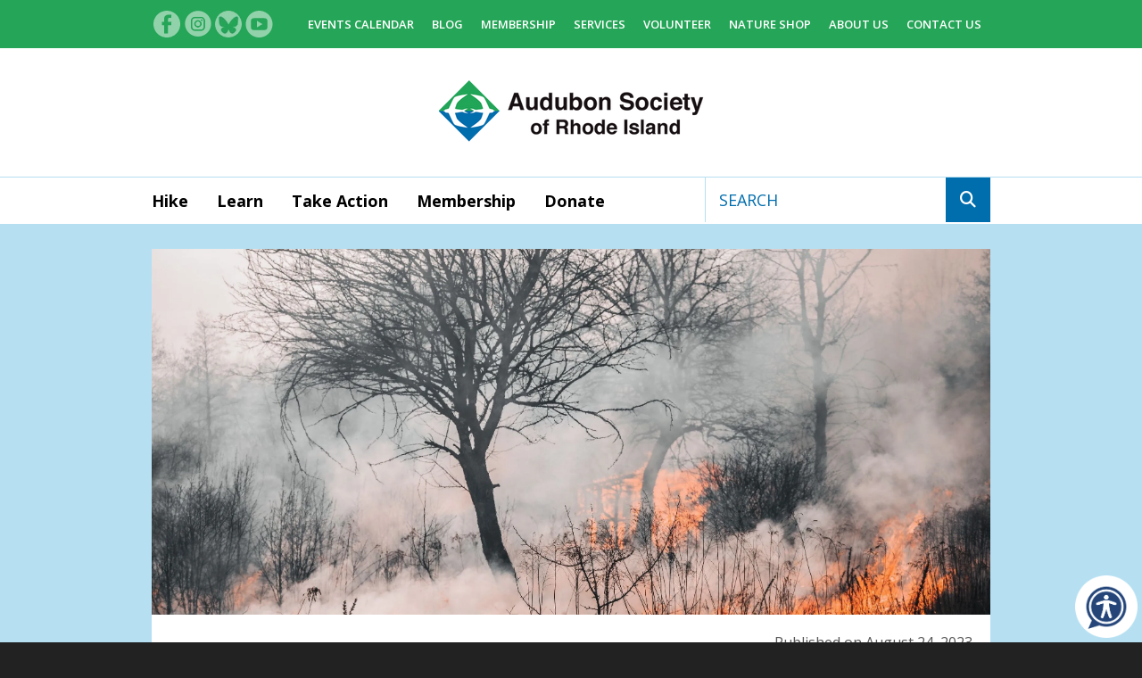

--- FILE ---
content_type: text/html; charset=UTF-8
request_url: https://asri.org/news-events/2023/fire-ecology.html
body_size: 20568
content:
<!DOCTYPE html>

<!--[if lt IE 9]><html lang="en" class="no-js lt-ie10 lt-ie9"><![endif]-->
<!--[if IE 9]><html lang="en" class="no-js is-ie9 lt-ie10"><![endif]-->
<!--[if gt IE 9]><!--><html lang="en" class="no-js"><!--<![endif]-->

<head>
  <title>Fire Ecology</title>
    <link rel="shortcut icon" href="https://cdn.firespring.com/images/e1ac51b2-e1e7-4055-9ada-74fc63ce5002"/>


<!-- Meta tags -->
<meta charset="utf-8">
<meta name="viewport" content="width=device-width, initial-scale=1.0">




  <meta name="description" content="Ecologically, fire is a natural and regenerative disturbance in many natural areas, including those found in Rhode Island. Most grassland and forest fires are ignited by lightning or other natural causes, though some are a result of arson and human accidents. ">

  <meta property="og:title" content="Fire Ecology">
  <meta property="og:url" content="https://asri.org/news-events/2023/fire-ecology.html">
  <meta property="og:type" content="website">
      <meta property="og:description" content="Ecologically, fire is a natural and regenerative disturbance in many natural areas, including those found in Rhode Island. ">
        <meta property="og:image" content="https://cdn.firespring.com/images/e5f3a548-b7e1-4201-9d1c-737249826557.jpg">
      <meta name="twitter:card" content="summary_large_image">
  <meta name="twitter:title" content="Fire Ecology">
      <meta name="twitter:description" content="Ecologically, fire is a natural and regenerative disturbance in many natural areas, including those found in Rhode Island. ">
        <meta name="twitter:image" content="https://cdn.firespring.com/images/e5f3a548-b7e1-4201-9d1c-737249826557.jpg">
  
  <link rel="stylesheet" href="//cdn.firespring.com/core/v2/css/stylesheet.1769510984.css">

<!-- CSS -->
      <link rel="stylesheet" href="//cdn.firespring.com/designs/np_sunrise/css/design-6477.1769510984.css">
  
<!-- SlickSlider Assets -->
  
<!-- jQuery -->
<script nonce="64fc96fa76211f740a099a720f40fe926889080d7d9ce835626f42ecfdbce087" type="text/javascript">
  (function (window) {
    if (window.location !== window.top.location) {
      var handler = function () {
        window.top.location = window.location;
        return false;
      };
      window.onclick = handler;
      window.onkeypress = handler;
    }
  })(this);
</script>
  <script nonce="64fc96fa76211f740a099a720f40fe926889080d7d9ce835626f42ecfdbce087" src="//cdn.firespring.com/core/v2/js/jquery.1769510984.js"></script>

<!-- Clicky Analytics -->
    <script
    nonce="64fc96fa76211f740a099a720f40fe926889080d7d9ce835626f42ecfdbce087"
    type="text/javascript"
  >
    var firespring = { log: function () { return }, goal: function () { return } }
    var firespring_site_id = Number('101018584');
    (function () {
      var s = document.createElement('script')
      s.type = 'text/javascript'
      s.async = true
      s.src = 'https://analytics.firespring.com/js';
      (document.getElementsByTagName('head')[0] || document.getElementsByTagName('body')[0]).appendChild(s)
    })()
  </script>
<!-- End Clicky Analytics --><!-- Google External Accounts -->
<script
  async
  nonce="64fc96fa76211f740a099a720f40fe926889080d7d9ce835626f42ecfdbce087"
  src="https://www.googletagmanager.com/gtag/js?id=G-FHJ7Q67GSF"
></script>
<script nonce="64fc96fa76211f740a099a720f40fe926889080d7d9ce835626f42ecfdbce087">
  window.dataLayer = window.dataLayer || []

  function gtag () {dataLayer.push(arguments)}

  gtag('js', new Date())
    gtag('config', 'G-FHJ7Q67GSF')
    gtag('config', 'G-3MXD5JNQ3T')
  </script>
<!-- End Google External Accounts -->

            
  

</head>

  <body class="internal ">

  
<a class="hidden-visually skip-to-main" href="#main-content">Skip to main content</a>

    <!-- BEGIN .mobile_nav_container -->
    <div class="mobile_nav_container">

      <div class="mobile_trigger top_trigger">
        <i class="icon-menu">
          <div class="bar"></div>
          <div class="bar"></div>
          <div class="bar"></div>
        </i>
        MENU
      </div><!-- END .mobile_trigger -->

      <div class="wrap nav_container">


        
          <!-- BEGIN nav -->
                                                      <nav class="nav mobile accordian" aria-label="Secondary">

    
    <ul class="nav__list nav-ul-0 nav">
      
    <li class="nav-level-0 nav__list--parent">
      <a href="https://asri.org/hike/">Hike</a>

      
        <ul class="nav-ul-1">
           
    <li class="nav-level-1 nav__list--parent">
      <a href="https://asri.org/hike/wildliferefuges/">Wildlife Refuges</a>

      
        <ul class="nav-ul-2">
           
    <li class="nav-level-2">
      <a href="https://asri.org/hike/wildliferefuges/">Our Wildlife Refuge Network</a>

      
    </li>


    <li class="nav-level-2">
      <a href="https://asri.org/hike/wildliferefuges/caratunk-wildlife-refuge.html">Caratunk</a>

      
    </li>


    <li class="nav-level-2">
      <a href="https://asri.org/hike/wildliferefuges/claire-d-mcintosh-wildlife-refuge-environmental-education-center.html">Claire D. McIntosh</a>

      
    </li>


    <li class="nav-level-2">
      <a href="https://asri.org/hike/wildliferefuges/davis-memorial-wildlife-refuge.html">Davis Memorial</a>

      
    </li>


    <li class="nav-level-2">
      <a href="https://asri.org/hike/wildliferefuges/fisherville-brook-wildlife-refuge.html">Fisherville Brook</a>

      
    </li>


    <li class="nav-level-2">
      <a href="https://asri.org/hike/wildliferefuges/emilie-ruecker-wildlife-refuge.html">Emilie Ruecker</a>

      
    </li>


    <li class="nav-level-2">
      <a href="https://asri.org/hike/wildliferefuges/fort-wildlife-refuge.html">Fort</a>

      
    </li>


    <li class="nav-level-2">
      <a href="https://asri.org/hike/wildliferefuges/george-b-parker-woodland-wildlife-refuge.html">Parker Woodland</a>

      
    </li>


    <li class="nav-level-2">
      <a href="https://asri.org/hike/wildliferefuges/powder-mill-ledges-wildlife-refuge-asri-headquarters.html">Powder Mill Ledges</a>

      
    </li>


    <li class="nav-level-2">
      <a href="https://asri.org/hike/wildliferefuges/lathrop-wildlife-refuge.html">Lathrop</a>

      
    </li>


    <li class="nav-level-2">
      <a href="https://asri.org/hike/wildliferefuges/lewis-dickens-farm.html">Lewis-Dickens Farm</a>

      
    </li>


    <li class="nav-level-2">
      <a href="https://asri.org/hike/wildliferefuges/long-pond-woods.html">Long Pond Woods</a>

      
    </li>


    <li class="nav-level-2">
      <a href="https://asri.org/hike/wildliferefuges/maxwell-mays-wildlife-refuge.html">Maxwell Mays</a>

      
    </li>


    <li class="nav-level-2">
      <a href="https://asri.org/hike/wildliferefuges/touisset-marsh-wildlife-refuge.html">Touisset Marsh</a>

      
    </li>


    <li class="nav-level-2">
      <a href="https://asri.org/hike/wildliferefuges/waterman-pond.html">Waterman Pond</a>

      
    </li>

        </ul>
      
    </li>


    <li class="nav-level-1">
      <a href="https://asri.org/hike/overview.html">Conservation Efforts</a>

      
    </li>


    <li class="nav-level-1">
      <a href="https://asri.org/hike/programs.html">Nature Programs &amp; Events Calendar</a>

      
    </li>

        </ul>
      
    </li>


    <li class="nav-level-0 nav__list--parent">
      <a href="https://asri.org/learn/">Learn</a>

      
        <ul class="nav-ul-1">
           
    <li class="nav-level-1">
      <a href="https://asri.org/learn/">Education at Audubon</a>

      
    </li>


    <li class="nav-level-1">
      <a href="https://asri.org/learn/audubon-at-home.html">Audubon at Home</a>

      
    </li>


    <li class="nav-level-1">
      <a href="https://asri.org/learn/ambassadors.html">Animal Ambassadors</a>

      
    </li>


    <li class="nav-level-1">
      <a href="https://asri.org/learn/birthday-parties.html">Birthday Parties</a>

      
    </li>


    <li class="nav-level-1">
      <a href="https://asri.org/learn/community-groups.html">Community Group Programs</a>

      
    </li>


    <li class="nav-level-1">
      <a href="https://asri.org/learn/naturecenteraquarium.html">Nature Center and Aquarium</a>

      
    </li>


    <li class="nav-level-1">
      <a href="https://asri.org/learn/bird-cams.html">Providence Peregrine Livestream</a>

      
    </li>


    <li class="nav-level-1">
      <a href="https://asri.org/learn/public-programs.html">Public Programs &amp; Events</a>

      
    </li>


    <li class="nav-level-1 nav__list--parent">
      <a href="https://asri.org/learn/schools/">School Programs</a>

      
        <ul class="nav-ul-2">
           
    <li class="nav-level-2">
      <a href="https://asri.org/learn/schools/">School Programs</a>

      
    </li>


    <li class="nav-level-2">
      <a href="https://asri.org/learn/schools/after-school-programs.html">Afterschool Programs</a>

      
    </li>


    <li class="nav-level-2">
      <a href="https://asri.org/learn/schools/scholarships.html">Discounts and Scholarships</a>

      
    </li>


    <li class="nav-level-2">
      <a href="https://asri.org/learn/schools/professional-development-opportunities.html">Professional Development Opportunities</a>

      
    </li>


    <li class="nav-level-2">
      <a href="https://asri.org/learn/schools/schoolyard-habitats.html">Schoolyard Habitats</a>

      
    </li>


    <li class="nav-level-2">
      <a href="https://asri.org/learn/schools/taking-root.html">Taking Root: Nature-Based Learning for All</a>

      
    </li>

        </ul>
      
    </li>


    <li class="nav-level-1">
      <a href="https://asri.org/learn/summer-camp.html">Summer Camp</a>

      
    </li>


    <li class="nav-level-1">
      <a href="https://asri.org/learn/summer-outreach-programs.html">Summer Outreach Programs</a>

      
    </li>

        </ul>
      
    </li>


    <li class="nav-level-0 nav__list--parent">
      <a href="https://asri.org/lead/">Take Action</a>

      
        <ul class="nav-ul-1">
           
    <li class="nav-level-1">
      <a href="https://asri.org/lead/">Advocate</a>

      
    </li>


    <li class="nav-level-1">
      <a href="https://asri.org/lead/community-science.html">Community Science</a>

      
    </li>


    <li class="nav-level-1">
      <a href="https://asri.org/lead/volunteer.html">Volunteer</a>

      
    </li>


    <li class="nav-level-1">
      <a href="https://asri.org/lead/report-bird-strikes.html">Report Bird Strikes</a>

      
    </li>


    <li class="nav-level-1">
      <a href="https://asri.org/lead/join-the-pollinator-alliance.html">Join the Pollinator Alliance</a>

      
    </li>


    <li class="nav-level-1">
      <a href="https://asri.org/lead/save-gould-island.html">Save Gould Island</a>

      
    </li>

        </ul>
      
    </li>


    <li class="nav-level-0">
      <a href="https://asri.org/membership/">Membership</a>

      
    </li>


    <li class="nav-level-0 nav__list--parent">
      <a href="https://asri.org/donate/">Donate</a>

      
        <ul class="nav-ul-1">
           
    <li class="nav-level-1">
      <a href="https://asri.org/donate/">Donate Today</a>

      
    </li>


    <li class="nav-level-1">
      <a href="https://asri.org/donate/ways-to-give/">Ways to Give</a>

      
    </li>

        </ul>
      
    </li>

    </ul>

    
  </nav>


                    <!-- END nav -->
        



        <div class="mobile_trigger bottom_trigger">CLOSE</div><!-- END .mobile_trigger -->

      </div>
    </div>
    <!-- END .mobile_nav_container -->


    <div class="site_container">

      <!-- BEGIN .top_navigation -->
      <div class="top_nav_section">
        <div class="wrap">

                      <div class="content-block social-media-block">
  <div class="collection collection--list" id="content_1dba6819223017dd32ac2ba2815c490e">

    

    <ul class="collection__items">

        
                                      <li class="collection-item collection-item--has-image" id="content_1dba6819223017dd32ac2ba2815c490e_item_7758895">
                                    <div class="collection-item__content clearfix">

                      <div id="content_ebb4477e06d02fc8b1bbdc2eb995a3c3_image_item_7758895"  class="collection-item-image image" style="max-width: 31px;">
    <a href="http://www.facebook.com/AudubonRI" target="_blank" rel="noopener noreferrer "    itemprop="url">
    <img
        loading="lazy"
        width="31"
        height="30"
        alt="Facebook"
        src="https://cdn.firespring.com/images/ab33b609-82b6-4af3-a718-080baddfe6ef.png"
        srcset="https://cdn.firespring.com/images/ab33b609-82b6-4af3-a718-080baddfe6ef.png 31w"
        itemprop="image"
                    >
    </a>

          </div>
          
                      <div class="collection-item-label"><a href="http://www.facebook.com/AudubonRI" target="_blank" rel="noopener noreferrer "    itemprop="url">Facebook</a></div>
          
          
        </div>
              </li>
                                          <li class="collection-item collection-item--has-image" id="content_1dba6819223017dd32ac2ba2815c490e_item_11164728">
                                    <div class="collection-item__content clearfix">

                      <div id="content_ebb4477e06d02fc8b1bbdc2eb995a3c3_image_item_11164728"  class="collection-item-image image" style="max-width: 30px;">
    <a href="https://www.instagram.com/riaudubon/"     itemprop="url">
    <img
        loading="lazy"
        width="30"
        height="30"
        alt="Instagram"
        src="https://cdn.firespring.com/images/0bf22515-0c90-44a6-86af-4e1fe24ed811.png"
        srcset="https://cdn.firespring.com/images/0bf22515-0c90-44a6-86af-4e1fe24ed811.png 30w"
        itemprop="image"
                    >
    </a>

          </div>
          
                      <div class="collection-item-label"><a href="https://www.instagram.com/riaudubon/"     itemprop="url">Instagram</a></div>
          
          
        </div>
              </li>
                                          <li class="collection-item collection-item--has-image" id="content_1dba6819223017dd32ac2ba2815c490e_item_7758896">
                                    <div class="collection-item__content clearfix">

                      <div id="content_ebb4477e06d02fc8b1bbdc2eb995a3c3_image_item_7758896"  class="collection-item-image image" style="max-width: 30px;">
    <a href="https://bsky.app/profile/riaudubon.bsky.social" target="_blank" rel="noopener noreferrer "    itemprop="url">
    <img
        loading="lazy"
        width="30"
        height="30"
        alt="Bluesky"
        src="https://cdn.firespring.com/images/8ade2572-580b-4164-8c68-2df87b305218.png"
        srcset="https://cdn.firespring.com/images/8ade2572-580b-4164-8c68-2df87b305218.png 30w"
        itemprop="image"
                    >
    </a>

          </div>
          
                      <div class="collection-item-label"><a href="https://bsky.app/profile/riaudubon.bsky.social" target="_blank" rel="noopener noreferrer "    itemprop="url">Bluesky</a></div>
          
          
        </div>
              </li>
                                          <li class="collection-item collection-item--has-image" id="content_1dba6819223017dd32ac2ba2815c490e_item_13608607">
                                    <div class="collection-item__content clearfix">

                      <div id="content_ebb4477e06d02fc8b1bbdc2eb995a3c3_image_item_13608607"  class="collection-item-image image" style="max-width: 31px;">
    <a href="https://www.youtube.com/user/AudubonRI" target="_blank" rel="noopener noreferrer "    itemprop="url">
    <img
        loading="lazy"
        width="31"
        height="30"
        alt="YouTube"
        src="https://cdn.firespring.com/images/af93a846-220e-45a0-b074-832994a92556.png"
        srcset="https://cdn.firespring.com/images/af93a846-220e-45a0-b074-832994a92556.png 31w"
        itemprop="image"
                    >
    </a>

          </div>
          
                      <div class="collection-item-label"><a href="https://www.youtube.com/user/AudubonRI" target="_blank" rel="noopener noreferrer "    itemprop="url">YouTube</a></div>
          
          
        </div>
              </li>
      
    </ul>

    </div>
</div><div class="content-block quicklinks-block">
  <div class="collection collection--list" id="content_695084aadf547c1b36ff20620fe7e910">

    

    <ul class="collection__items">

        
                        <li class="collection-item" id="content_695084aadf547c1b36ff20620fe7e910_item_8235342">
                                    <div class="collection-item__content">

          
                      <div class="collection-item-label"><a href="https://asri.org/calendar"     itemprop="url">Events Calendar</a></div>
          
          
        </div>
              </li>
                            <li class="collection-item" id="content_695084aadf547c1b36ff20620fe7e910_item_8126677">
                                    <div class="collection-item__content">

          
                      <div class="collection-item-label"><a href="https://asri.org/news-events/blog.html"     itemprop="url">Blog</a></div>
          
          
        </div>
              </li>
                            <li class="collection-item" id="content_695084aadf547c1b36ff20620fe7e910_item_8126066">
                                    <div class="collection-item__content">

          
                      <div class="collection-item-label"><a href="https://asri.org/membership/about.html"     itemprop="url">Membership</a></div>
          
          
        </div>
              </li>
                            <li class="collection-item" id="content_695084aadf547c1b36ff20620fe7e910_item_8126067">
                                    <div class="collection-item__content">

          
                      <div class="collection-item-label"><a href="https://asri.org/services/overview.html"     itemprop="url">Services</a></div>
          
          
        </div>
              </li>
                            <li class="collection-item" id="content_695084aadf547c1b36ff20620fe7e910_item_7790766">
                                    <div class="collection-item__content">

          
                      <div class="collection-item-label"><a href="https://asri.org/volunteer/volunteer.html"     itemprop="url">Volunteer</a></div>
          
          
        </div>
              </li>
                            <li class="collection-item" id="content_695084aadf547c1b36ff20620fe7e910_item_9957459">
                                    <div class="collection-item__content">

          
                      <div class="collection-item-label"><a href="http://asri.org/natureshop" target="_blank" rel="noopener noreferrer "    itemprop="url">Nature Shop</a></div>
          
          
        </div>
              </li>
                            <li class="collection-item" id="content_695084aadf547c1b36ff20620fe7e910_item_8126069">
                                    <div class="collection-item__content">

          
                      <div class="collection-item-label"><a href="https://asri.org/about/mission.html"     itemprop="url">About Us</a></div>
          
          
        </div>
              </li>
                            <li class="collection-item" id="content_695084aadf547c1b36ff20620fe7e910_item_9251318">
                                    <div class="collection-item__content">

          
                      <div class="collection-item-label"><a href="https://asri.org/contact-us.html"     itemprop="url">Contact Us</a></div>
          
          
        </div>
              </li>
      
    </ul>

    </div>
</div>
          
        </div>
      </div>
      <!-- END .top_navigation -->


      <!-- BEGIN .additional_header -->
      <div class="additional_header">
        <div class="wrap">

          
        </div>
      </div>
      <!-- END .additional_header -->


              <header>

  <!-- BEGIN nav-logo -->
      <div class="nav-logo">
      <div class="wrap">
        <a href="https://asri.org/"><img alt="Audubon Society of Rhode Island" title="logo" src="https://cdn.firespring.com/images/79e9d25b-669c-42df-947a-1f13e1f7b6f3.png"></a>
      </div><!-- END .wrap -->
    </div>
    <!-- END nav-logo -->

  <!-- BEGIN nav -->
  <div class="bottom_nav_section">
    <div class="wrap">

      <!-- BEGIN nav -->
                                                                  <nav class="nav dropdown" aria-label="Secondary">

    
    <ul class="nav__list nav-ul-0 nav">
      
    <li class="nav-level-0 nav__list--parent">
      <a href="https://asri.org/hike/">Hike</a>

      
        <ul class="nav-ul-1">
           
    <li class="nav-level-1 nav__list--parent">
      <a href="https://asri.org/hike/wildliferefuges/">Wildlife Refuges</a>

      
        <ul class="nav-ul-2">
           
    <li class="nav-level-2">
      <a href="https://asri.org/hike/wildliferefuges/">Our Wildlife Refuge Network</a>

      
    </li>


    <li class="nav-level-2">
      <a href="https://asri.org/hike/wildliferefuges/caratunk-wildlife-refuge.html">Caratunk</a>

      
    </li>


    <li class="nav-level-2">
      <a href="https://asri.org/hike/wildliferefuges/claire-d-mcintosh-wildlife-refuge-environmental-education-center.html">Claire D. McIntosh</a>

      
    </li>


    <li class="nav-level-2">
      <a href="https://asri.org/hike/wildliferefuges/davis-memorial-wildlife-refuge.html">Davis Memorial</a>

      
    </li>


    <li class="nav-level-2">
      <a href="https://asri.org/hike/wildliferefuges/fisherville-brook-wildlife-refuge.html">Fisherville Brook</a>

      
    </li>


    <li class="nav-level-2">
      <a href="https://asri.org/hike/wildliferefuges/emilie-ruecker-wildlife-refuge.html">Emilie Ruecker</a>

      
    </li>


    <li class="nav-level-2">
      <a href="https://asri.org/hike/wildliferefuges/fort-wildlife-refuge.html">Fort</a>

      
    </li>


    <li class="nav-level-2">
      <a href="https://asri.org/hike/wildliferefuges/george-b-parker-woodland-wildlife-refuge.html">Parker Woodland</a>

      
    </li>


    <li class="nav-level-2">
      <a href="https://asri.org/hike/wildliferefuges/powder-mill-ledges-wildlife-refuge-asri-headquarters.html">Powder Mill Ledges</a>

      
    </li>


    <li class="nav-level-2">
      <a href="https://asri.org/hike/wildliferefuges/lathrop-wildlife-refuge.html">Lathrop</a>

      
    </li>


    <li class="nav-level-2">
      <a href="https://asri.org/hike/wildliferefuges/lewis-dickens-farm.html">Lewis-Dickens Farm</a>

      
    </li>


    <li class="nav-level-2">
      <a href="https://asri.org/hike/wildliferefuges/long-pond-woods.html">Long Pond Woods</a>

      
    </li>


    <li class="nav-level-2">
      <a href="https://asri.org/hike/wildliferefuges/maxwell-mays-wildlife-refuge.html">Maxwell Mays</a>

      
    </li>


    <li class="nav-level-2">
      <a href="https://asri.org/hike/wildliferefuges/touisset-marsh-wildlife-refuge.html">Touisset Marsh</a>

      
    </li>


    <li class="nav-level-2">
      <a href="https://asri.org/hike/wildliferefuges/waterman-pond.html">Waterman Pond</a>

      
    </li>

        </ul>
      
    </li>


    <li class="nav-level-1">
      <a href="https://asri.org/hike/overview.html">Conservation Efforts</a>

      
    </li>


    <li class="nav-level-1">
      <a href="https://asri.org/hike/programs.html">Nature Programs &amp; Events Calendar</a>

      
    </li>

        </ul>
      
    </li>


    <li class="nav-level-0 nav__list--parent">
      <a href="https://asri.org/learn/">Learn</a>

      
        <ul class="nav-ul-1">
           
    <li class="nav-level-1">
      <a href="https://asri.org/learn/">Education at Audubon</a>

      
    </li>


    <li class="nav-level-1">
      <a href="https://asri.org/learn/audubon-at-home.html">Audubon at Home</a>

      
    </li>


    <li class="nav-level-1">
      <a href="https://asri.org/learn/ambassadors.html">Animal Ambassadors</a>

      
    </li>


    <li class="nav-level-1">
      <a href="https://asri.org/learn/birthday-parties.html">Birthday Parties</a>

      
    </li>


    <li class="nav-level-1">
      <a href="https://asri.org/learn/community-groups.html">Community Group Programs</a>

      
    </li>


    <li class="nav-level-1">
      <a href="https://asri.org/learn/naturecenteraquarium.html">Nature Center and Aquarium</a>

      
    </li>


    <li class="nav-level-1">
      <a href="https://asri.org/learn/bird-cams.html">Providence Peregrine Livestream</a>

      
    </li>


    <li class="nav-level-1">
      <a href="https://asri.org/learn/public-programs.html">Public Programs &amp; Events</a>

      
    </li>


    <li class="nav-level-1 nav__list--parent">
      <a href="https://asri.org/learn/schools/">School Programs</a>

      
        <ul class="nav-ul-2">
           
    <li class="nav-level-2">
      <a href="https://asri.org/learn/schools/">School Programs</a>

      
    </li>


    <li class="nav-level-2">
      <a href="https://asri.org/learn/schools/after-school-programs.html">Afterschool Programs</a>

      
    </li>


    <li class="nav-level-2">
      <a href="https://asri.org/learn/schools/scholarships.html">Discounts and Scholarships</a>

      
    </li>


    <li class="nav-level-2">
      <a href="https://asri.org/learn/schools/professional-development-opportunities.html">Professional Development Opportunities</a>

      
    </li>


    <li class="nav-level-2">
      <a href="https://asri.org/learn/schools/schoolyard-habitats.html">Schoolyard Habitats</a>

      
    </li>


    <li class="nav-level-2">
      <a href="https://asri.org/learn/schools/taking-root.html">Taking Root: Nature-Based Learning for All</a>

      
    </li>

        </ul>
      
    </li>


    <li class="nav-level-1">
      <a href="https://asri.org/learn/summer-camp.html">Summer Camp</a>

      
    </li>


    <li class="nav-level-1">
      <a href="https://asri.org/learn/summer-outreach-programs.html">Summer Outreach Programs</a>

      
    </li>

        </ul>
      
    </li>


    <li class="nav-level-0 nav__list--parent">
      <a href="https://asri.org/lead/">Take Action</a>

      
        <ul class="nav-ul-1">
           
    <li class="nav-level-1">
      <a href="https://asri.org/lead/">Advocate</a>

      
    </li>


    <li class="nav-level-1">
      <a href="https://asri.org/lead/community-science.html">Community Science</a>

      
    </li>


    <li class="nav-level-1">
      <a href="https://asri.org/lead/volunteer.html">Volunteer</a>

      
    </li>


    <li class="nav-level-1">
      <a href="https://asri.org/lead/report-bird-strikes.html">Report Bird Strikes</a>

      
    </li>


    <li class="nav-level-1">
      <a href="https://asri.org/lead/join-the-pollinator-alliance.html">Join the Pollinator Alliance</a>

      
    </li>


    <li class="nav-level-1">
      <a href="https://asri.org/lead/save-gould-island.html">Save Gould Island</a>

      
    </li>

        </ul>
      
    </li>


    <li class="nav-level-0">
      <a href="https://asri.org/membership/">Membership</a>

      
    </li>


    <li class="nav-level-0 nav__list--parent">
      <a href="https://asri.org/donate/">Donate</a>

      
        <ul class="nav-ul-1">
           
    <li class="nav-level-1">
      <a href="https://asri.org/donate/">Donate Today</a>

      
    </li>


    <li class="nav-level-1">
      <a href="https://asri.org/donate/ways-to-give/">Ways to Give</a>

      
    </li>

        </ul>
      
    </li>

    </ul>

    
  </nav>


                <!-- END nav -->


      <!-- start search -->
              <div class="content-block search-block">
  <div class="search-form search-form--ab68dcacdaa4d2e08fa44f96865b2046" role="search">

  <form class="form--inline form--inline--no-button" novalidate>
    <div class="form-row">
      <div class="form-row__controls">
        <input aria-label="Search our site" type="search" id="search-form__input--ab68dcacdaa4d2e08fa44f96865b2046" autocomplete="off">
      </div>
    </div>
  </form>

  <div id="search-form__results--ab68dcacdaa4d2e08fa44f96865b2046" class="search-form__results"></div>
    <script nonce="64fc96fa76211f740a099a720f40fe926889080d7d9ce835626f42ecfdbce087" type="text/javascript">
      var ss360Config = window.ss360Config || []
      var config = {
        style: {
          themeColor: '#333333',
          accentColor: "#000000",
          loaderType: 'circle'
        },
        searchBox: {
          selector: "#search-form__input--ab68dcacdaa4d2e08fa44f96865b2046"
        },
        tracking: {
          providers: []
        },
        siteId: "asri.org",
        showErrors: false
      }
      if (!window.ss360Config[0]) {
        var stScript = document.createElement('script')
        stScript.type = 'text/javascript'
        stScript.async = true
        stScript.src = 'https://cdn.sitesearch360.com/v13/sitesearch360-v13.min.js'
        var entry = document.getElementsByTagName('script')[0]
        entry.parentNode.insertBefore(stScript, entry)
      }
      ss360Config.push(config)
    </script>
</div>
</div>
            <!-- END search -->

    </div><!-- END .wrap -->
  </div><!-- END .bottom_nav_section -->


</header><!-- END header -->
      
      

<main>

  <!-- BEGIN .primary_section -->
  <div class="primary_section">
    <div class="wrap">

      <!-- BEGIN .primary_content -->
      <div class="primary_content_container" id="main-content">

                  <!-- BEGIN .masthead_section -->
          <div class="masthead_section has-bg">
                <div id="content_166f8dee36afeb06680f27e84cbe4a5a"  class="image" style="max-width: 2691px;">
    
    <img
        loading="lazy"
        width="2691"
        height="1781"
        alt=""
        src="https://cdn.firespring.com/images/a29baf42-dab8-4d65-b47a-2a74b51b1b4e.jpg"
        srcset="https://cdn.firespring.com/images/76f2c4f4-3807-42f0-a4f2-0c18afa1f2b9.jpg 600w, https://cdn.firespring.com/images/51122ec8-01dd-4f46-853a-dcbf68a12f50.jpg 1200w, https://cdn.firespring.com/images/ab217903-9ec9-4057-9cc9-51609a70b818.jpg 1600w, https://cdn.firespring.com/images/a29baf42-dab8-4d65-b47a-2a74b51b1b4e.jpg 2691w"
        itemprop="image"
                    >
    

          </div>

          </div>
          <!-- END .masthead_section -->
        
                  <!-- BEGIN .primary_content -->
          <div class="primary_content" data-search-indexed="true">
            
            <p style="text-align:right;">Published on August 24, 2023</p>

<h1 style="text-align:left;"><span style="color:#27ae60;">Fire Ecology </span></h1>

<p>By Dr. Scott Ruhren </p><p>A hard, gray cone from a pitch pine tree has been in my office for over 30 years. I collected it on a field trip through the New Jersey pinelands, a vast plant community shaped by fire. Most pinecones involuntarily open and drop their seeds as they dry out. This cone has remained glued shut for decades. </p>

<p>Ecologically, fire is a natural and regenerative disturbance in many natural areas, including those found in Rhode Island. Most grassland and forest fires are ignited by lightning or other natural causes, though some are a result of arson and human accidents. </p>

<p>A powerful evolutionary and ecological force, fire alters but does not destroy habitats. There are, however, balances and tradeoffs. Fire helps cycle nutrients, breaks down excess debris, and raises soil pH, which favors beneficial bacteria, suppresses diseases and helps to control invasive plants. If fires are too frequent or too intense, however, nutrients can be lost to erosion. Some species may die, and invading species may colonize openings. This is why conservationists track the aftermath of fires. </p>

<p>Historically, grasslands were burned annually in an effort to shape and maintain them. Though burning consumes a lot of nitrogen (a key nutrient), burned grasslands are productive because of reduced plant competition, suppression of woody and invasive species, and the release of nutrients back into the soil. </p>

<p>Forest fires are even more variable. Pine forests may naturally burn as frequently as 1 to 10 years. Through time, species in fire-prone forests have adapted to this disturbance. Many hardwood species, such as oaks, hickories, ash, and some maples, are susceptible to fire, and it affects their presence and numbers. Hardwoods increase while pines decrease when fire frequency is low. </p>

<p>Survival mechanisms of animals include fleeing, if possible, and hiding underground. Plants may survive safely as seeds in the soil, and some are even resistant to fire. Some plant seeds do not germinate until after a fire has moved through. </p>

<p>Pitch pine is a classic example of a fire-adapted species. This native tree thrives after fire, and in habitats that burn frequently, special adaptations have evolved. Its thick bark and well-protected buds allow this species to come back quickly. Cones of pitch pine in frequently burned forests often exhibit serotiny – this is when cones stay closed with natural resin until the glue melts, like the pine cone in my office. Seeds then flutter down to fertile bare ground left by the fire. </p>

<p>As science reveals more about fire, many agencies, including the US Forest Service, have changed their approaches and views of this disturbance over the past 50 years. Suppression of all fires may not be good policy, as habitats change and may lead to hotter fires. In recent years, Smokey Bear’s slogan changed from “prevent forest fires” to “prevent wildfires” or uncontrolled, severe fires. </p>

<p>Humans have been using fire as a land management tool for about half a million years. Indigenous people worldwide have used fire to clear land for crops and hunting. Land managers use fire to maintain rare native species. However, even carefully controlled burns are a challenge. Weather must be perfect, and public safety becomes more pressing as more humans live near managed landscapes. </p>

<p>Abundant wood and weather conditions combined with an igniter have led to recent fires in southern Rhode Island, and Canada has been severely impacted this summer. However, one must remember that fire is a vital part of many ecosystems, and climate change will likely exacerbate the effects of forest fires in some regions. Careful monitoring and vigilance of natural habitats, as well as educating and communicating with the public, will be vital to reduce unwanted fires.</p>

    <div class="collection collection--gallery collection--gallery--next-prev" id="content_468dfc26e4b5d26ccc8a0c3183e96785">

  
            
              
              <ul class="collection__items grid grid--block grid--block-xs-2" style="border-color: #ffffff;">

        
                                                <li class="collection-item" id="content_468dfc26e4b5d26ccc8a0c3183e96785_item_14328572" style="background-color: #ffffff; border-color: #ffffff;">
                                    <div class="collection-item__content">

          
          
                                  <div class="collection-item-description"><p><span style="color:#27ae60;"><span style="font-size:16px;">Wildfire in Our Backyard</span></span></p>

<p>In April, 238 acres of forest burned in Exeter, including the Queens River Preserve. Rhode Island has experienced some of the hottest and driest summers on record due to climate change, and March through May is the riskiest time for wildfires in the state because of the warm and dry conditions.</p>

<p>Four months later, many burned and barren areas are now green again with sprouting pitch pine, oak sprouts, huckleberry and blueberry, fire weed and more.  Audubon protects some of the land that was affected through conservation easements and will monitor the forest recovery for tree regeneration as well as invasive species over the next few years. The trails on the Queens River Preserve, managed by The Nature Conservancy, have been reopened to the public.</p></div>
          
        </div>
              </li>
    
                                                              <li class="collection-item collection-item--has-image" id="content_468dfc26e4b5d26ccc8a0c3183e96785_item_14328574" style="background-color: #ffffff; border-color: #ffffff;">
                                    <div class="collection-item__content clearfix">

                      <div id="content_ebb4477e06d02fc8b1bbdc2eb995a3c3_image_item_14328574"  class="collection-item-image image" style="max-width: 425px;">
    
    <img
        loading="lazy"
        width="425"
        height="600"
        alt="burned pitch pine"
        src="https://cdn.firespring.com/images/a037f588-f054-45ac-be82-0ae62c3f8b74.jpg"
        srcset="https://cdn.firespring.com/images/a037f588-f054-45ac-be82-0ae62c3f8b74.jpg 425w"
        itemprop="image"
                    >
    

          </div>
          
          
                                  <div class="collection-item-description"><p><em>A burned and blackened pitch pine shows new growth in July. </em></p></div>
          
        </div>
              </li>
    
  
      </ul>
  
    
  </div>
<hr><p><em>Dr. Scott Ruhren is the Director of Conservation at the Audubon Society of Rhode Island.</em></p>

<p><br />
 </p>
            <div class="clearfix"></div>
          </div>
          <!-- END .primary_content -->
        
      </div>
      <!-- END .primary_content_container -->


      <!-- BEGIN .sidebar_section -->
            <!-- END .sidebar_section -->

    </div><!-- END .wrap -->
  </div>
  <!-- END .primary_section -->


      <!-- BEGIN .secondary_section -->
    <div class="secondary_section">
      <div class="wrap">
        <!-- BEGIN .primary_content -->
        <div class="secondary_content" data-search-indexed="true">
          <h2>Latest Stories on the Blog</h2>
  <div class="news-articles news-articles--list" id="content_dbfdf06084d34d54c6b330b3a35d262c">

                  <div class="news-article" id="content_dbfdf06084d34d54c6b330b3a35d262c_article_14992769">

          
          <div class="news-article-details">
            <div class="news-article-header">
                              <div class="news-article-meta news-article-meta--date">
                  <span class="date-month">January</span><span class="separator"> </span><span class="date-day">23</span><span class="separator">, </span><span class="date-year">2026</span>
                </div>
              
                              <div class="news-article-title">
                  <h5>
                    
                    January 25 &amp; 26 Snowstorm Closures Announcement
                    
                  </h5>
                </div>
              
                          </div>

                          <div class="news-article-description"><p>For the safety of visitors and staff, the Audubon Nature Center & Aquarium in Bristol will be closed on Sunday, January 25. The parking lot and trails will also be closed starting at 12PM. Per our winter hours, the Nature Center will remain closed until Wednesday, January 28.<br />
All of the parking lots at our refuges will also be closed to visitors on Monday, January 26 to allow for snow removal.</p></div>
                      </div>
        </div>
              <div class="news-article" id="content_dbfdf06084d34d54c6b330b3a35d262c_article_18675645">

          
          <div class="news-article-details">
            <div class="news-article-header">
                              <div class="news-article-meta news-article-meta--date">
                  <span class="date-month">November</span><span class="separator"> </span><span class="date-day">25</span><span class="separator">, </span><span class="date-year">2025</span>
                </div>
              
                              <div class="news-article-title">
                  <h5>
                    <a href="https://asri.org/news-events/2025/repower-update-2025.html"     itemprop="url">
                    RePower Audubon: Action Speaks Louder than Words
                    </a>
                  </h5>
                </div>
              
                          </div>

                          <div class="news-article-description"><p>Through our RePower Audubon initiative, we are proving what climate leadership looks like at the organizational level. The climate crisis demands action, not excuses. Your support will allow us to show others what is possible.</p></div>
                      </div>
        </div>
              <div class="news-article" id="content_dbfdf06084d34d54c6b330b3a35d262c_article_18673636">

          
          <div class="news-article-details">
            <div class="news-article-header">
                              <div class="news-article-meta news-article-meta--date">
                  <span class="date-month">November</span><span class="separator"> </span><span class="date-day">14</span><span class="separator">, </span><span class="date-year">2025</span>
                </div>
              
                              <div class="news-article-title">
                  <h5>
                    <a href="https://www.newportthisweek.com/articles/seabirds-rockin-it-at-sachuest/"     itemprop="url">
                    Seabirds Rockin’ It at Sachuest
                    </a>
                  </h5>
                </div>
              
                          </div>

                          <div class="news-article-description"><p>Birders have been reporting the return of ducks, including harlequin duck, greater scaup, common eider, red-breasted mer­ganser, bufflehead and all three scoters– read the latest installment in Newport This Week's "Nature in the Neighborhood" series, written by Audubon Senior Director Lauren Parmelee.</p></div>
                      </div>
        </div>
          
          <div class="news-articles-archive">
        <a href="https://asri.org/news-events/blog.html"     itemprop="url">
        READ MORE ARTICLES &gt;
        </a>
      </div>
    
  </div>

          <div class="clearfix"></div>
        </div>
        <!-- END .primary_content -->
      </div>
    </div>
    <!-- END .secondary_section -->
  
    <!-- BEGIN .featured_section -->
  <div class="featured_section">
    <div class="wrap">

              <!-- BEGIN .featured_container -->
        <div class="featured_container">
          <div class="featured_contents">
            <div class="content-block featured-1-block">
  <div id="content_a2e8547d7e714eabc5d6d2238209dd73"  class="image" style="max-width: 1920px;">
    <a href="https://asri.org/donate/ways-to-give/overview.html"     itemprop="url">
    <img
        loading="lazy"
        width="1920"
        height="1280"
        alt="Scarlet Tanager"
        src="https://cdn.firespring.com/images/a0bd409b-4d5e-42be-8881-7ccd85f7f105.png"
        srcset="https://cdn.firespring.com/images/049114c3-0b49-4dac-9b73-bbeb3d99d347.png 600w, https://cdn.firespring.com/images/dc5ae3ca-a0ac-4f36-8898-09d021be0940.png 1200w, https://cdn.firespring.com/images/b29c013f-b460-4b2a-80a1-b2765a2e6b50.png 1600w, https://cdn.firespring.com/images/a0bd409b-4d5e-42be-8881-7ccd85f7f105.png 1920w"
        itemprop="image"
        aria-labelledby="content_a2e8547d7e714eabc5d6d2238209dd73_title"            >
    </a>

          <div class="image__text">

                  <div class="image-text__title" id="content_a2e8547d7e714eabc5d6d2238209dd73_title"><a href="https://asri.org/donate/ways-to-give/overview.html"     itemprop="url">Scarlet Tanager by Butch Lombardi</a></div>
        
        
      </div>
          </div>
<h3>Support Our Work</h3><p>Your generosity will help sustain and grow our conservation, education, and advocacy efforts right here in Rhode Island!</p><p><a href="https://asri.org/donate/ways-to-give/"><strong>Donate →</strong></a></p><p><a href="https://asri.org/membership/"><strong>Membership →</strong></a></p>
</div>
          </div><!-- END .featured_contents -->
        </div>
        <!-- END .featured_container -->
      
              <!-- BEGIN .featured_container -->
        <div class="featured_container">
          <div class="featured_contents">
            <div class="content-block featured-2-block">
  <div id="content_3152a57661793722a85ebe6f5effd2fa"  class="image" style="max-width: 1920px;">
    <a href="https://asri.org/learn/naturecenteraquarium.html"     itemprop="url">
    <img
        loading="lazy"
        width="1920"
        height="1280"
        alt="Two people observe a pufferfish at the Nature Center &amp; Aquarium"
        src="https://cdn.firespring.com/images/c5b8df29-69ad-49d8-ac4a-26b280ac92d3.png"
        srcset="https://cdn.firespring.com/images/c2d364e7-d248-4f9d-b315-cca13b1b3cbd.png 600w, https://cdn.firespring.com/images/14356d38-583d-48bc-b70c-7ebeb15ec8f0.png 1200w, https://cdn.firespring.com/images/da1ecaa9-aaa0-47c7-93bb-9d16307abf20.png 1600w, https://cdn.firespring.com/images/c5b8df29-69ad-49d8-ac4a-26b280ac92d3.png 1920w"
        itemprop="image"
                    >
    </a>

          </div>
<h3>Visit Us</h3><p>Start exploring nearly 10,000 acres of natural habitat across Rhode Island and nearby Massachusetts.</p><p><a href="https://asri.org/visit"><strong>Audubon Nature Center and Aquarium →</strong></a></p><p><a href="https://asri.org/hike/"><strong>Audubon Wildlife Refuges →</strong></a></p>
</div>
          </div><!-- END .featured_contents -->
        </div>
        <!-- END .featured_container -->
      
              <!-- BEGIN .featured_container -->
        <div class="featured_container">
          <div class="featured_contents">
            <div class="content-block featured-3-block">
  <div id="content_21800dfda553c067110bf22b10e3fd94"  class="image" style="max-width: 1920px;">
    <a href="https://asri.org/calendar/programs-tours-and-events.html"     itemprop="url">
    <img
        loading="lazy"
        width="1920"
        height="1280"
        alt="Group in the pollinator garden during a program"
        src="https://cdn.firespring.com/images/dc0df98e-67bd-446d-920a-f9119e2cbb90.png"
        srcset="https://cdn.firespring.com/images/9a29f513-7d52-4b9b-8c35-1f3153b81da1.png 600w, https://cdn.firespring.com/images/d5fdd4f3-d742-4896-8265-f96f2aa26f3b.png 1200w, https://cdn.firespring.com/images/7856c665-d4ac-4c21-a949-7d499f26543b.png 1600w, https://cdn.firespring.com/images/dc0df98e-67bd-446d-920a-f9119e2cbb90.png 1920w"
        itemprop="image"
                    >
    </a>

          </div>
<h3>Programs and Events</h3><p>Get outside and learn about the natural world!</p><p><a href="https://asri.org/calendar/"><strong>Event Calendar →</strong></a></p><p><a href="https://asri.org/learn/"><strong>For Schools &amp; Groups →</strong></a></p><p><a href="https://asri.org/birthday-parties/"><strong>Birthday Parties →</strong></a></p><p><a href="https://asri.org/summercamp"><strong>Summer Camp →</strong></a></p>
</div>
          </div><!-- END .featured_contents -->
        </div>
        <!-- END .featured_container -->
      
    </div><!-- END .wrap -->
  </div>
  <!-- END .featured_section -->
    <!-- BEGIN .sponsors_section -->
  <div class="sponsors_section">
    <div class="wrap">
      <div class="content-block logos-block">
  <div class="collection collection--list" id="content_b87fcef3a49996cc3a0180485fc25fd4">

    

    <ul class="collection__items">

        
                                      <li class="collection-item collection-item--has-image" id="content_b87fcef3a49996cc3a0180485fc25fd4_item_10306170">
                                    <div class="collection-item__content clearfix">

                      <div id="content_ebb4477e06d02fc8b1bbdc2eb995a3c3_image_item_10306170"  class="collection-item-image image" style="max-width: 600px;">
    <a href="https://asri.org/donate-membership/corporatesponsorship.html"     itemprop="url">
    <img
        loading="lazy"
        width="600"
        height="200"
        alt="Learn About Corporate Sponsorship"
        src="https://cdn.firespring.com/images/6b96ed5e-9891-463a-af83-359dc567054e.png"
        srcset="https://cdn.firespring.com/images/6b96ed5e-9891-463a-af83-359dc567054e.png 600w"
        itemprop="image"
                    >
    </a>

          </div>
          
          
          
        </div>
              </li>
                                          <li class="collection-item collection-item--has-image" id="content_b87fcef3a49996cc3a0180485fc25fd4_item_14606272">
                                    <div class="collection-item__content clearfix">

                      <div id="content_ebb4477e06d02fc8b1bbdc2eb995a3c3_image_item_14606272"  class="collection-item-image image" style="max-width: 1200px;">
    <a href="https://www.bankofamerica.com/" target="_blank" rel="noopener noreferrer "    itemprop="url">
    <img
        loading="lazy"
        width="1200"
        height="675"
        alt="Bank of America"
        src="https://cdn.firespring.com/images/6b4d322f-e2f3-4bd4-acfb-6b1d58ba2114.jpg"
        srcset="https://cdn.firespring.com/images/866bfb96-05fa-428c-bf3e-11aea04e46d4.jpg 600w, https://cdn.firespring.com/images/6b4d322f-e2f3-4bd4-acfb-6b1d58ba2114.jpg 1200w"
        itemprop="image"
                    >
    </a>

          </div>
          
          
          
        </div>
              </li>
                                          <li class="collection-item collection-item--has-image" id="content_b87fcef3a49996cc3a0180485fc25fd4_item_14606266">
                                    <div class="collection-item__content clearfix">

                      <div id="content_ebb4477e06d02fc8b1bbdc2eb995a3c3_image_item_14606266"  class="collection-item-image image" style="max-width: 347px;">
    <a href="https://www.caldwellrealtyri.com/" target="_blank" rel="noopener noreferrer "    itemprop="url">
    <img
        loading="lazy"
        width="347"
        height="139"
        alt="Caldwell Realty Rhode Island"
        src="https://cdn.firespring.com/images/4390987d-df81-4229-92db-f6b272f70cda.jpg"
        srcset="https://cdn.firespring.com/images/4390987d-df81-4229-92db-f6b272f70cda.jpg 347w"
        itemprop="image"
                    >
    </a>

          </div>
          
          
          
        </div>
              </li>
                                          <li class="collection-item collection-item--has-image" id="content_b87fcef3a49996cc3a0180485fc25fd4_item_8447950">
                                    <div class="collection-item__content clearfix">

                      <div id="content_ebb4477e06d02fc8b1bbdc2eb995a3c3_image_item_8447950"  class="collection-item-image image" style="max-width: 2733px;">
    <a href="https://www.citizensbank.com/" target="_blank" rel="noopener noreferrer "    itemprop="url">
    <img
        loading="lazy"
        width="2733"
        height="400"
        alt="Citizens Bank"
        src="https://cdn.firespring.com/images/6a010be6-1796-470c-bc3d-9c19e9efcc61.jpg"
        srcset="https://cdn.firespring.com/images/c70a3a50-2a34-4bb2-911c-9540d6a7b99b.jpg 600w, https://cdn.firespring.com/images/cc44e6bc-e563-4aa8-aab5-592895664dd3.jpg 1200w, https://cdn.firespring.com/images/0d65d635-807f-4e64-a73f-53af4ceff839.jpg 1600w, https://cdn.firespring.com/images/6a010be6-1796-470c-bc3d-9c19e9efcc61.jpg 2733w"
        itemprop="image"
                    >
    </a>

          </div>
          
          
          
        </div>
              </li>
                                          <li class="collection-item collection-item--has-image" id="content_b87fcef3a49996cc3a0180485fc25fd4_item_14606216">
                                    <div class="collection-item__content clearfix">

                      <div id="content_ebb4477e06d02fc8b1bbdc2eb995a3c3_image_item_14606216"  class="collection-item-image image" style="max-width: 270px;">
    <a href="https://www.cox.com/residential/home.html" target="_blank" rel="noopener noreferrer "    itemprop="url">
    <img
        loading="lazy"
        width="270"
        height="89"
        alt="Cox Communications"
        src="https://cdn.firespring.com/images/3824bda6-940e-4617-a49a-666a51117783.jpg"
        srcset="https://cdn.firespring.com/images/3824bda6-940e-4617-a49a-666a51117783.jpg 270w"
        itemprop="image"
                    >
    </a>

          </div>
          
          
          
        </div>
              </li>
                                          <li class="collection-item collection-item--has-image" id="content_b87fcef3a49996cc3a0180485fc25fd4_item_14606275">
                                    <div class="collection-item__content clearfix">

                      <div id="content_ebb4477e06d02fc8b1bbdc2eb995a3c3_image_item_14606275"  class="collection-item-image image" style="max-width: 2851px;">
    <a href="https://dbvw.com/" target="_blank" rel="noopener noreferrer "    itemprop="url">
    <img
        loading="lazy"
        width="2851"
        height="779"
        alt="DBVW Architects"
        src="https://cdn.firespring.com/images/bdd1cfd7-306a-488e-957b-07d869eb7c69.jpg"
        srcset="https://cdn.firespring.com/images/01f2a24d-d87b-4057-8126-25c2648c698f.jpg 600w, https://cdn.firespring.com/images/58e9e9ba-dd6d-4de2-931d-d66576155cc7.jpg 1200w, https://cdn.firespring.com/images/f2418848-8be8-4210-8792-8457e8262f98.jpg 1600w, https://cdn.firespring.com/images/bdd1cfd7-306a-488e-957b-07d869eb7c69.jpg 2851w"
        itemprop="image"
                    >
    </a>

          </div>
          
          
          
        </div>
              </li>
                                          <li class="collection-item collection-item--has-image" id="content_b87fcef3a49996cc3a0180485fc25fd4_item_14606282">
                                    <div class="collection-item__content clearfix">

                      <div id="content_ebb4477e06d02fc8b1bbdc2eb995a3c3_image_item_14606282"  class="collection-item-image image" style="max-width: 689px;">
    <a href="https://www.neari.org/" target="_blank" rel="noopener noreferrer "    itemprop="url">
    <img
        loading="lazy"
        width="689"
        height="397"
        alt="NATIONAL EDUCATION ASSOCIATION RHODE ISLAND"
        src="https://cdn.firespring.com/images/188664fd-00c5-434d-b8a0-ec3d8bc51dcf.png"
        srcset="https://cdn.firespring.com/images/a08f7d50-34dc-4d08-9b33-eaa7ac1ac826.png 600w, https://cdn.firespring.com/images/188664fd-00c5-434d-b8a0-ec3d8bc51dcf.png 689w"
        itemprop="image"
                    >
    </a>

          </div>
          
          
          
        </div>
              </li>
                                          <li class="collection-item collection-item--has-image" id="content_b87fcef3a49996cc3a0180485fc25fd4_item_11309838">
                                    <div class="collection-item__content clearfix">

                      <div id="content_ebb4477e06d02fc8b1bbdc2eb995a3c3_image_item_11309838"  class="collection-item-image image" style="max-width: 1280px;">
    <a href="http://nec-solar.com/" target="_blank" rel="noopener noreferrer "    itemprop="url">
    <img
        loading="lazy"
        width="1280"
        height="960"
        alt="NEC Solar"
        src="https://cdn.firespring.com/images/166a73b1-ab48-4a5f-a912-59e0c27e203a.png"
        srcset="https://cdn.firespring.com/images/e20a5d09-2d9f-4caa-b32f-9e16a9ccb892.png 600w, https://cdn.firespring.com/images/8c835752-fe68-44e7-93b9-66311bd97b9a.png 1200w, https://cdn.firespring.com/images/166a73b1-ab48-4a5f-a912-59e0c27e203a.png 1280w"
        itemprop="image"
                    >
    </a>

          </div>
          
          
          
        </div>
              </li>
                                          <li class="collection-item collection-item--has-image" id="content_b87fcef3a49996cc3a0180485fc25fd4_item_11083746">
                                    <div class="collection-item__content clearfix">

                      <div id="content_ebb4477e06d02fc8b1bbdc2eb995a3c3_image_item_11083746"  class="collection-item-image image" style="max-width: 1280px;">
    <a href="https://www.psh.com/" target="_blank" rel="noopener noreferrer "    itemprop="url">
    <img
        loading="lazy"
        width="1280"
        height="960"
        alt="Partridge, Snow and Hahn"
        src="https://cdn.firespring.com/images/c1d24915-e25d-4c46-9472-36041716492d.png"
        srcset="https://cdn.firespring.com/images/c1a046f4-fd76-47ec-b489-3b0ddbe33d80.png 600w, https://cdn.firespring.com/images/76746991-a138-46f9-872b-17be6e0675b1.png 1200w, https://cdn.firespring.com/images/c1d24915-e25d-4c46-9472-36041716492d.png 1280w"
        itemprop="image"
                    >
    </a>

          </div>
          
          
          
        </div>
              </li>
                                          <li class="collection-item collection-item--has-image" id="content_b87fcef3a49996cc3a0180485fc25fd4_item_14606210">
                                    <div class="collection-item__content clearfix">

                      <div id="content_ebb4477e06d02fc8b1bbdc2eb995a3c3_image_item_14606210"  class="collection-item-image image" style="max-width: 366px;">
    <a href="https://peregrinepm.com/" target="_blank" rel="noopener noreferrer "    itemprop="url">
    <img
        loading="lazy"
        width="366"
        height="84"
        alt="Peregrine Property Management"
        src="https://cdn.firespring.com/images/674169ac-4c50-4ada-a46d-1d3e27ad9aac.png"
        srcset="https://cdn.firespring.com/images/674169ac-4c50-4ada-a46d-1d3e27ad9aac.png 366w"
        itemprop="image"
                    >
    </a>

          </div>
          
          
          
        </div>
              </li>
                                          <li class="collection-item collection-item--has-image" id="content_b87fcef3a49996cc3a0180485fc25fd4_item_14606278">
                                    <div class="collection-item__content clearfix">

                      <div id="content_ebb4477e06d02fc8b1bbdc2eb995a3c3_image_item_14606278"  class="collection-item-image image" style="max-width: 216px;">
    <a href="https://aflcio.org/get-local/rhode-island" target="_blank" rel="noopener noreferrer "    itemprop="url">
    <img
        loading="lazy"
        width="216"
        height="234"
        alt="Rhode Island AFL-CIO"
        src="https://cdn.firespring.com/images/30a01969-1b55-420f-9c9e-1cdcd7c0a18b.png"
        srcset="https://cdn.firespring.com/images/30a01969-1b55-420f-9c9e-1cdcd7c0a18b.png 216w"
        itemprop="image"
                    >
    </a>

          </div>
          
          
          
        </div>
              </li>
                                          <li class="collection-item collection-item--has-image" id="content_b87fcef3a49996cc3a0180485fc25fd4_item_8144918">
                                    <div class="collection-item__content clearfix">

                      <div id="content_ebb4477e06d02fc8b1bbdc2eb995a3c3_image_item_8144918"  class="collection-item-image image" style="max-width: 700px;">
    <a href="https://www.ripbs.org/" target="_blank" rel="noopener noreferrer "    itemprop="url">
    <img
        loading="lazy"
        width="700"
        height="278"
        alt="Rhode Island PBS"
        src="https://cdn.firespring.com/images/3edaf102-3bd3-45c0-96ec-e95dc10d77db.jpg"
        srcset="https://cdn.firespring.com/images/2fcf8c5e-90cb-41e7-bb60-f441d67be172.jpg 600w, https://cdn.firespring.com/images/3edaf102-3bd3-45c0-96ec-e95dc10d77db.jpg 700w"
        itemprop="image"
                    >
    </a>

          </div>
          
          
          
        </div>
              </li>
                                          <li class="collection-item collection-item--has-image" id="content_b87fcef3a49996cc3a0180485fc25fd4_item_10306181">
                                    <div class="collection-item__content clearfix">

                      <div id="content_ebb4477e06d02fc8b1bbdc2eb995a3c3_image_item_10306181"  class="collection-item-image image" style="max-width: 1280px;">
    <a href="https://www.unfi.com/" target="_blank" rel="noopener noreferrer "    itemprop="url">
    <img
        loading="lazy"
        width="1280"
        height="960"
        alt="United Natural Foods, Inc."
        src="https://cdn.firespring.com/images/f3a59ea9-17d0-474b-8343-b75b61840e82.png"
        srcset="https://cdn.firespring.com/images/1d701bf5-a70f-462f-b642-2fe5fac7962b.png 600w, https://cdn.firespring.com/images/fb352c6d-64e0-447c-bbd5-d36e82d3e060.png 1200w, https://cdn.firespring.com/images/f3a59ea9-17d0-474b-8343-b75b61840e82.png 1280w"
        itemprop="image"
                    >
    </a>

          </div>
          
          
          
        </div>
              </li>
                                          <li class="collection-item collection-item--has-image" id="content_b87fcef3a49996cc3a0180485fc25fd4_item_14606256">
                                    <div class="collection-item__content clearfix">

                      <div id="content_ebb4477e06d02fc8b1bbdc2eb995a3c3_image_item_14606256"  class="collection-item-image image" style="max-width: 982px;">
    <a href="https://utilidata.com/"     itemprop="url">
    <img
        loading="lazy"
        width="982"
        height="407"
        alt="Utilidata"
        src="https://cdn.firespring.com/images/c6130e94-9c36-4812-a1f4-5b5725c4b6b1.jpg"
        srcset="https://cdn.firespring.com/images/8c38cb36-973d-49f6-8b43-1a7270b801c5.jpg 600w, https://cdn.firespring.com/images/c6130e94-9c36-4812-a1f4-5b5725c4b6b1.jpg 982w"
        itemprop="image"
                    >
    </a>

          </div>
          
          
          
        </div>
              </li>
      
    </ul>

    </div>
</div>
      <div class="slider__nav">
        <a class="slider-nav slider-nav--prev" href="" aria-label="Go to Previous Slide"></a>
        <a class="slider-nav slider-nav--next" href="" aria-label="Go to Next Slide"></a>
      </div>
    </div><!-- END .wrap -->
  </div>
  <!-- END .sponsors_section -->

</main><!-- END main -->



                <!-- BEGIN .additional_footer -->
  <div class="additional_footer">
    <div class="wrap">
          </div>
  </div>
  <!-- END .additional_footer -->


  <footer>

    <div class="wrap">
      
      <div class="locations-hours locations-hours--variable">

  <div class="location location--1" itemscope itemtype="https://schema.org/Organization">

          
        <div class="location__title">
          <h5 itemprop="name">Audubon Headquarters</h5>
        </div>

          
    <div class="location__info">

              
          <div class="location__address" itemprop="address" itemscope itemtype="https://schema.org/PostalAddress">

                          
                <div class="location-address location-address--1" itemprop="streetAddress">
                  12 Sanderson Road, Smithfield, RI 02917
                </div>

                          
          </div>

              
              
          <div class="location__phone">

                          
                <div class="location-phone location-phone--1">
                                    <span class="value" itemprop="telephone" content="40194954543000"><a
                        href="tel:40194954543000">401-949-5454 x3000</a></span>
                </div>

                          
          </div>

              
              
          <div class="location__links">
            <div class="location-links-email">
                                              <span class="value"><a href="https://asri.org/contact-us.html">Contact us online</a></span>
                          </div>
          </div>

              
              
          <div class="location__hours">
            <p>Trails Open Daily, Sunrise - Sunset | Administrative offices are open to guests by appointment only: Monday - Friday, 9:30 am - 4:00 pm.</p>
          </div>

              
    </div>
  </div>


  <div class="location location--2" itemscope itemtype="https://schema.org/Organization">

          
        <div class="location__title">
          <h5 itemprop="name">Audubon Nature Center and Aquarium</h5>
        </div>

          
    <div class="location__info">

              
          <div class="location__address" itemprop="address" itemscope itemtype="https://schema.org/PostalAddress">

                          
                <div class="location-address location-address--1" itemprop="streetAddress">
                  1401 Hope Street, Bristol, RI 02809
                </div>

                          
          </div>

              
              
          <div class="location__phone">

                          
                <div class="location-phone location-phone--1">
                                      <span class="label">401</span>
                                    <span class="value" itemprop="telephone" content="94954543118"><a
                        href="tel:94954543118">949-5454 x3118</a></span>
                </div>

                          
          </div>

              
              
          <div class="location__links">
            <div class="location-links-email">
                                              <span class="value"><a href="https://asri.org/contact-us.html">Contact us online</a></span>
                          </div>
          </div>

              
              
          <div class="location__hours">
            <p>Exhibits and Nature Shop Closed Monday & Tuesday; OPEN Monday-Friday, 9:30 am - 4:30 pm | Trails Open Daily Sunrise - Sunset | Located on RIPTA Route 60. | Admission Info, Closings & Announcements: <a href="https://asri.org/learn/naturecenteraquarium.html">Click Here</a></p>
          </div>

              
    </div>
  </div>


</div>
      <!-- BEGIN .policy_section -->
      <div class="policy_section">

        <div class="copyright_date">
          &copy; Copyright 2026
        </div><!-- END .copyright_date -->
              <div class="policy-links">
              <!-- BEGIN privacy policy -->
        <div class="policy-link policy-link--privacy">

          <a href="#privacy-policy" class="lightbox lightbox--inline js-lightbox--inline">Privacy Policy</a>

          <div id="privacy-policy" class="inline-popup inline-popup--medium mfp-hide">

            <div class="policy-title">
              <h2>Privacy Policy</h2>
            </div>

            <div class="policy-content">
              <div class="primary_content">
            
            <h1><span style="color:#27ae60;">Privacy Policy</span></h1><p>We do not sell or otherwise disclose information about our volunteers or supporters outside of our immediate organization. This policy has no exceptions. We do not sell or exchange your information with any other organization, public, private, or nonprofit.</p><p><span style="line-height:1.6;">Our privacy policy was developed as an extension of our commitment to combine the excellent service with the highest level of integrity in dealing with our website users. The policy is designed to assist you in understanding how we collect, use, and safeguard the personal information you provide and to assist you in making informed decisions when using our site. This statement will be continuously assessed against new technologies, ethical practices, and the needs of our users.</span></p>

              <div class="collection collection--list collection--has-toc" id="content_cc99a78d74f93926e80e390ba1163661">

    
  <div class="collection__nav">
    <ol><li><a href="#content_cc99a78d74f93926e80e390ba1163661_item_7306023">What Information Do We Collect?</a></li>
          <li><a href="#content_cc99a78d74f93926e80e390ba1163661_item_7306024">Personal Information You Choose to Provide</a></li>
          <li><a href="#content_cc99a78d74f93926e80e390ba1163661_item_7306025">Website Use Information</a></li>
          <li><a href="#content_cc99a78d74f93926e80e390ba1163661_item_7306026">How Do We Use The Information You Provide To Us?</a></li>
          <li><a href="#content_cc99a78d74f93926e80e390ba1163661_item_7306027">What Are Cookies?</a></li>
          <li><a href="#content_cc99a78d74f93926e80e390ba1163661_item_7306028">How Do We Use Information Collected From Cookies?</a></li>
          <li><a href="#content_cc99a78d74f93926e80e390ba1163661_item_7306029">Notice Of New Services And Changes</a></li>
          <li><a href="#content_cc99a78d74f93926e80e390ba1163661_item_7306030">How Do We Secure Information Transmissions?</a></li>
          <li><a href="#content_cc99a78d74f93926e80e390ba1163661_item_7306031">How Do We Protect Your Information?</a></li>
          <li><a href="#content_cc99a78d74f93926e80e390ba1163661_item_7306032">How Can You Access And Correct Your Information?</a></li>
          <li><a href="#content_cc99a78d74f93926e80e390ba1163661_item_7306033">Do We Disclose Information To Outside Parties?</a></li>
          <li><a href="#content_cc99a78d74f93926e80e390ba1163661_item_7306034">What About Legally Compelled Disclosure Of Information?</a></li>
          <li><a href="#content_cc99a78d74f93926e80e390ba1163661_item_7306035">Permission To Use Of Materials</a></li>
        </ol></div>

    <ol class="collection__items"><li class="collection-item" id="content_cc99a78d74f93926e80e390ba1163661_item_7306023">
                                    <div class="collection-item__content">

          
                      <div class="collection-item-label">What Information Do We Collect?</div>
          
                                  <div class="collection-item-description"><p>When you visit our website you may provide us with two types of information: personal information you knowingly choose to disclose that is collected on an individual basis and website use information collected on an aggregate basis as you and others browse our website.</p></div>
          
        </div>
              </li>
                            <li class="collection-item" id="content_cc99a78d74f93926e80e390ba1163661_item_7306024">
                                    <div class="collection-item__content">

          
                      <div class="collection-item-label">Personal Information You Choose to Provide</div>
          
                                  <div class="collection-item-description"><p>We may request that you voluntarily supply us with personal information, including your e-mail address, postal address, home or work telephone number and other personal information for such purposes as correspondence, placing an order, requesting an estimate, or participating in online surveys.</p>

<p>If you choose to correspond with us through e-mail, we may retain the content of your e-mail messages together with your e-mail address and our responses. We provide the same protections for these electronic communications that we employ in the maintenance of information received by mail and telephone.</p></div>
          
        </div>
              </li>
                            <li class="collection-item" id="content_cc99a78d74f93926e80e390ba1163661_item_7306025">
                                    <div class="collection-item__content">

          
                      <div class="collection-item-label">Website Use Information</div>
          
                                  <div class="collection-item-description"><p>In order to help enhance the performance and functionality of the site, we utilize session, persistent and third-party “cookies” that store a small piece of data on a users’ computers and collect certain information about the users’ visit to our site (see explanation below, "What Are Cookies?"). We also use cookies to understand users’ browsing and buying activities so that we can measure the success of online advertising campaigns we run on the site. Our site also uses web beacons (either directly or from our partners), along with cookies, to determine if a user has visited a particular website. These beacons aid in providing more relevant advertising to the user, as well as measuring the success of an advertising campaign, but provide no personally identifiable information.</p></div>
          
        </div>
              </li>
                            <li class="collection-item" id="content_cc99a78d74f93926e80e390ba1163661_item_7306026">
                                    <div class="collection-item__content">

          
                      <div class="collection-item-label">How Do We Use The Information You Provide To Us?</div>
          
                                  <div class="collection-item-description"><p>Broadly speaking, we use personal information for purposes of administering our business activities, providing service and support and making available other products and services to our customers and prospective customers. Occasionally, we may also use the information we collect to notify you about important changes to our website, new services and special offers we think you will find valuable. The lists used to send you product and service offers are developed and managed under our traditional standards designed to safeguard the security and privacy of all personal information provided by our users. You may at any time to notify us of your desire not to receive these offers.</p></div>
          
        </div>
              </li>
                            <li class="collection-item" id="content_cc99a78d74f93926e80e390ba1163661_item_7306027">
                                    <div class="collection-item__content">

          
                      <div class="collection-item-label">What Are Cookies?</div>
          
                                  <div class="collection-item-description"><p>Cookies are small text files that web servers typically send to users’ computer when they visit a website. Cookies are stored as text files on users’ hard drive, and can be accessed by web servers when the user visits a website or views an advertisement. A session cookie is a cookie that stores information as a user is using the Site but is deleted once the browser session is finished. A persistent cookie is a cookie that stores information as a user utilizes the Site and stores and uses that information in connection with future visits of the user to the Site. Third-party cookies and/or web beacons are cookies or web beacons provided by our technology and/or advertising partners. Any third-party cookie or web beacon that we authorize for use on the Site only collects that information described below for the same stated purposes as if we were directly collecting the information. For a third-party cookie or web beacon, the third-party will have access to the collected information in order to provide us with information or services to enhance the performance and functionality of the Site.</p>

<p>The cookies and web beacons we use collect non-personally identifiable information about users of the Site, including: browser used to access the site, date and time, the URL of the page being loaded, users who have visited a particular website(s), any previously assigned cookie identification (a unique identifier assigned to a user to identify repeat visitors), browser window size, the geographic location of the user, device and operating system used to access the Site. The information we collect from these cookies and web beacons is used to determine information about a user’s visit to our Site, including the number of visits, average time spent, pages viewed, navigation history through the website, and other statistics. This information is used to enhance the users experience while visiting our Site and to improve the performance of our Site by, among other things, allowing us to monitor Site performance, making the Site easier to use, measuring the effectiveness of promotional placements, and tailoring the Site (including the ads and offers a user receives) to better match a user’s interests and preferences.</p></div>
          
        </div>
              </li>
                            <li class="collection-item" id="content_cc99a78d74f93926e80e390ba1163661_item_7306028">
                                    <div class="collection-item__content">

          
                      <div class="collection-item-label">How Do We Use Information Collected From Cookies?</div>
          
                                  <div class="collection-item-description"><p>We use website browser software tools such as cookies and web server logs to gather information about our website users' browsing activities, in order to constantly improve our website and better serve our users. This information assists us to design and arrange our web pages in the most user-friendly manner and to continually improve our website to better meet the needs of our users and prospective users.</p>

<p>Cookies help us collect important business and technical statistics. The information in the cookies lets us trace the paths followed by users to our website as they move from one page to another. Web server logs allow us to count how many people visit our website and evaluate our website's visitor capacity.</p>

<p>We work with third party vendors to provide a more customized experience for you. To do so, we disclose personally identifiable information about you (specifically, your name and email address) to those vendors, though we do not allow them to re-sell or use that information for their own purposes.</p>

<p>Users who prefer not to accept cookies can set their Internet browser to notify them when they receive a cookie or to prevent cookies from being placed on their hard drive.If you consent to our collection of cookies and you subsequently wish to withdraw your consent, you will need to manage the settings on your web browser to delete all cookies and disallow further acceptance of cookies. Please note that disabling cookies on your browser will prevent us from tracking your activities in relations to our Site, however, it may also disable some of the functions and features of the Site and the Site may not work properly.</p>

<p>If you would like to determine your consent status, please contact us at <a href="mailto:audubon@asri.org">audubon@asri.org</a>.</p>

<p>By continuing to use our Site, you are agreeing to our placing cookies and/or web beacons on your computer in order to analyze the way you use our Site. Please read "What are Cookies" and "How Do We Use Information Collected From Cookies?" carefully for more details about the information we collect when you use the Site.</p>

<p>If you do not wish to accept cookies or web beacons in connection with your use of this Site, please discontinue use of the Site.</p></div>
          
        </div>
              </li>
                            <li class="collection-item" id="content_cc99a78d74f93926e80e390ba1163661_item_7306029">
                                    <div class="collection-item__content">

          
                      <div class="collection-item-label">Notice Of New Services And Changes</div>
          
                                  <div class="collection-item-description"><p>Occasionally, we may use the information we collect to notify you about important changes to our website, new services and special offers we think you will find valuable. As a user of our website, you will be given the opportunity to notify us of your desire not to receive these offers by clicking on a response box when you receive such an offer or by sending us an e-mail request.</p></div>
          
        </div>
              </li>
                            <li class="collection-item" id="content_cc99a78d74f93926e80e390ba1163661_item_7306030">
                                    <div class="collection-item__content">

          
                      <div class="collection-item-label">How Do We Secure Information Transmissions?</div>
          
                                  <div class="collection-item-description"><p>When you send confidential personal information to us on our website, a secure server software which we have licensed encrypts all information you input before it is sent to us. The information is scrambled en route and decoded once it reaches our website.</p>

<p>Other e-mail that you may send to us may not be secure unless we advise you that security measures will be in place prior to your transmitting the information. For that reason, we ask that you do not send confidential information such as Social Security, credit card, or account numbers to us through an unsecured e-mail.</p></div>
          
        </div>
              </li>
                            <li class="collection-item" id="content_cc99a78d74f93926e80e390ba1163661_item_7306031">
                                    <div class="collection-item__content">

          
                      <div class="collection-item-label">How Do We Protect Your Information?</div>
          
                                  <div class="collection-item-description"><p>Information Security -- We utilize encryption/security software to safeguard the confidentiality of personal information we collect from unauthorized access or disclosure and accidental loss, alteration or destruction.</p>

<p>Evaluation of Information Protection Practices -- Periodically, our operations and business practices are reviewed for compliance with organization policies and procedures governing the security, confidentiality and quality of our information.</p>

<p>Employee Access, Training and Expectations -- Our organization values, ethical standards, policies and practices are committed to the protection of user information. In general, our business practices limit employee access to confidential information, and limit the use and disclosure of such information to authorized persons, processes and transactions.</p></div>
          
        </div>
              </li>
                            <li class="collection-item" id="content_cc99a78d74f93926e80e390ba1163661_item_7306032">
                                    <div class="collection-item__content">

          
                      <div class="collection-item-label">How Can You Access And Correct Your Information?</div>
          
                                  <div class="collection-item-description"><p>You may request access to all your personally identifiable information that we collect online and maintain in our database by emailing us using our the contact form located on our website: <a href="https://asri.org/contact-us/">https://asri.org/contact-us/</a></p></div>
          
        </div>
              </li>
                            <li class="collection-item" id="content_cc99a78d74f93926e80e390ba1163661_item_7306033">
                                    <div class="collection-item__content">

          
                      <div class="collection-item-label">Do We Disclose Information To Outside Parties?</div>
          
                                  <div class="collection-item-description"><p>We may provide aggregate information about our customers, sales, website traffic patterns and related website information as well as personally identifiable information about you (specifically, your name and email address) to our affiliates or reputable third parties, though we do not allow them to re-sell or use your personally identifiable information for their own purposes.</p></div>
          
        </div>
              </li>
                            <li class="collection-item" id="content_cc99a78d74f93926e80e390ba1163661_item_7306034">
                                    <div class="collection-item__content">

          
                      <div class="collection-item-label">What About Legally Compelled Disclosure Of Information?</div>
          
                                  <div class="collection-item-description"><p>We may disclose information when legally compelled to do so, in other words, when we, in good faith, believe that the law requires it or for the protection of our legal rights.</p></div>
          
        </div>
              </li>
                            <li class="collection-item" id="content_cc99a78d74f93926e80e390ba1163661_item_7306035">
                                    <div class="collection-item__content">

          
                      <div class="collection-item-label">Permission To Use Of Materials</div>
          
                                  <div class="collection-item-description"><p>The right to download and store or output the materials in our website is granted for the user's personal use only, and materials may not be reproduced in any edited form. Any other reproduction, transmission, performance, display or editing of these materials by any means mechanical or electronic without our express written permission is strictly prohibited. Users wishing to obtain permission to reprint or reproduce any materials appearing on this site may contact us directly.</p></div>
          
        </div>
              </li>
      
    </ol></div>

            <div class="clearfix"></div>
          </div>
            </div>

          </div>

        </div>
        <!-- END privacy policy -->
      
              <!-- BEGIN terms & conditions -->
        <div class="policy-link policy-link--terms-conditions">

          <a href="#terms-conditions" class="lightbox lightbox--inline js-lightbox--inline">Terms &amp; Conditions</a>

          <div id="terms-conditions" class="inline-popup inline-popup--medium mfp-hide">

            <div class="policy-title">

              <h2>Terms &amp; Conditions</h2>

            </div>

            <div class="policy-content">
              <h2>Donation Refund Policy</h2>

We are grateful for your donation and support of our organization. If you have made an error in making your donation or change your mind about contributing to our organization please contact us.  Refunds are returned using the original method of payment. If you made your donation by credit card, your refund will be credited to that same credit card.

<h2>Automated Recurring Donation Cancellation</h2>

Ongoing support is important to enabling projects to continue their work, so we encourage donors to continue to contribute to projects over time. But if you must cancel your recurring donation, please notify us.
            </div>

          </div>

        </div>
        <!-- END terms & conditions -->
          </div>
  
      </div>
      <!-- END .policy_section -->

      <!-- BEGIN .powered_by -->
              <div class="powered_by">
          <div class="content-block powered-by-block">
  <p>Powered by <a href="https://www.firespring.com/services/nonprofit-website-builder/" target="_blank" rel="noreferrer noopener">Firespring</a></p>
</div>
        </div>
            <!-- END .powered_by -->


      <!-- BEGIN .additional_footer_2 -->
      <div class="additional_footer_2">
        <div class="wrap">
                  </div>
      </div>
      <!-- END .additional_footer_2 -->

      
    </div><!-- END .wrap -->
  </footer><!-- END footer -->

</div><!-- END .site_container -->      

  <!-- SF#01055210 -->
<script nonce="64fc96fa76211f740a099a720f40fe926889080d7d9ce835626f42ecfdbce087">
!function(f,e,a,t,h,r){if(!f[h]){r=f[h]=function(){r.invoke?
r.invoke.apply(r,arguments):r.queue.push(arguments)},
r.queue=[],r.loaded=1*new Date,r.version="1.0.0",
f.FeathrBoomerang=r;var g=e.createElement(a),
h=e.getElementsByTagName("head")[0]||e.getElementsByTagName("script")[0].parentNode;
g.async=!0,g.src=t,h.appendChild(g)}
}(window,document,"script","https://cdn.feathr.co/js/boomerang.min.js","feathr");

feathr("fly", "624b150ac269f46d9ef9628d");
feathr("sprinkle", "page_view");
</script>


<!-- SF#01055834 -->
<script nonce="64fc96fa76211f740a099a720f40fe926889080d7d9ce835626f42ecfdbce087">
var serviceUrl = "https://api.reciteme.com/asset/js?key=";
var serviceKey = "0e567f9760ecbf5355f137b6588aa7ae4a49f30c";
var options = {}; // Options can be added as needed
var autoLoad = false;
var enableFragment = "#reciteEnable";
var loaded = [], frag = !1; window.location.hash === enableFragment && (frag = !0); function loadScript(c, b) { var a = document.createElement("script"); a.type = "text/javascript"; a.readyState ? a.onreadystatechange = function () { if ("loaded" == a.readyState || "complete" == a.readyState) a.onreadystatechange = null, void 0 != b && b() } : void 0 != b && (a.onload = function () { b() }); a.src = c; document.getElementsByTagName("head")[0].appendChild(a) } function _rc(c) { c += "="; for (var b = document.cookie.split(";"), a = 0; a < b.length; a++) { for (var d = b[a]; " " == d.charAt(0);)d = d.substring(1, d.length); if (0 == d.indexOf(c)) return d.substring(c.length, d.length) } return null } function loadService(c) { for (var b = serviceUrl + serviceKey, a = 0; a < loaded.length; a++)if (loaded[a] == b) return; loaded.push(b); loadScript(serviceUrl + serviceKey, function () { "function" === typeof _reciteLoaded && _reciteLoaded(); "function" == typeof c && c(); Recite.load(options); Recite.Event.subscribe("Recite:load", function () { Recite.enable() }) }) } "true" == _rc("Recite.Persist") && loadService(); if (autoLoad && "false" != _rc("Recite.Persist") || frag) document.addEventListener ? document.addEventListener("DOMContentLoaded", function (c) { loadService() }) : loadService();
function _createReciteButton() {
var reciteButtonContainer = document.createElement("div");
var reciteButton = document.createElement("img");
var reciteButtonAlt = "Accessibility Tools";
var reciteButtonPng = 'https://cdn.firespring.com/images/344802ac-a753-40d9-9aa8-157be541c8ce.png';
reciteButton.setAttribute('id', 'reciteme-launch');
reciteButton.addEventListener("click", function () {
loadService();
return false;
});
reciteButtonContainer.style.position = 'fixed';
reciteButtonContainer.style.bottom = '5px';
reciteButtonContainer.style.right = '5px';
reciteButtonContainer.style.borderRadius = '50%';
reciteButtonContainer.style.zIndex = '1000000';
reciteButton.style.width = '70px';
reciteButton.style.height = '70px';
reciteButton.style.cursor = 'pointer';
reciteButton.setAttribute('alt', reciteButtonAlt);
reciteButton.setAttribute('src', reciteButtonPng);
reciteButtonContainer.appendChild(reciteButton);
var buttonParent = document.querySelector("body");
buttonParent.appendChild(reciteButtonContainer);
}
document.addEventListener('DOMContentLoaded', function () {
if (typeof Recite != "object") {
_createReciteButton();
}
})

function _reciteLoaded() {
var pdfLinks = document.querySelectorAll("[href*='file']");
for (var i = 0; i < pdfLinks.length; i++) {
if (pdfLinks[i]) {
pdfLinks[i].classList.add("docreader");
}
}

}
</script>



  <script nonce="64fc96fa76211f740a099a720f40fe926889080d7d9ce835626f42ecfdbce087" src="//cdn.firespring.com/core/v2/js/footer_scripts.1769510984.js"></script>

  <script nonce="64fc96fa76211f740a099a720f40fe926889080d7d9ce835626f42ecfdbce087" id="e2ma-embed">window.e2ma = window.e2ma || {};
    e2ma.accountId = '1780455';</script>
  <script nonce="64fc96fa76211f740a099a720f40fe926889080d7d9ce835626f42ecfdbce087" src="//embed.e2ma.net/e2ma.js" async="async"></script>
<script nonce="64fc96fa76211f740a099a720f40fe926889080d7d9ce835626f42ecfdbce087">
  (function(h,o,u,n,d) {
    h=h[d]=h[d]||{q:[],onReady:function(c){h.q.push(c)}}
    d=o.createElement(u);d.async=1;d.src=n
    n=o.getElementsByTagName(u)[0];n.parentNode.insertBefore(d,n)
  })(window,document,'script','https://www.datadoghq-browser-agent.com/us1/v6/datadog-rum.js','DD_RUM')

  // regex patterns to identify known bot instances:
  let botPattern = "(googlebot\/|bot|Googlebot-Mobile|Googlebot-Image|Google favicon|Mediapartners-Google|bingbot|slurp|java|wget|curl|Commons-HttpClient|Python-urllib|libwww|httpunit|nutch|phpcrawl|msnbot|jyxobot|FAST-WebCrawler|FAST Enterprise Crawler|biglotron|teoma|convera|seekbot|gigablast|exabot|ngbot|ia_archiver|GingerCrawler|webmon |httrack|webcrawler|grub.org|UsineNouvelleCrawler|antibot|netresearchserver|speedy|fluffy|bibnum.bnf|findlink|msrbot|panscient|yacybot|AISearchBot|IOI|ips-agent|tagoobot|MJ12bot|dotbot|woriobot|yanga|buzzbot|mlbot|yandexbot|purebot|Linguee Bot|Voyager|CyberPatrol|voilabot|baiduspider|citeseerxbot|spbot|twengabot|postrank|turnitinbot|scribdbot|page2rss|sitebot|linkdex|Adidxbot|blekkobot|ezooms|dotbot|Mail.RU_Bot|discobot|heritrix|findthatfile|europarchive.org|NerdByNature.Bot|sistrix crawler|ahrefsbot|Aboundex|domaincrawler|wbsearchbot|summify|ccbot|edisterbot|seznambot|ec2linkfinder|gslfbot|aihitbot|intelium_bot|facebookexternalhit|yeti|RetrevoPageAnalyzer|lb-spider|sogou|lssbot|careerbot|wotbox|wocbot|ichiro|DuckDuckBot|lssrocketcrawler|drupact|webcompanycrawler|acoonbot|openindexspider|gnam gnam spider|web-archive-net.com.bot|backlinkcrawler|coccoc|integromedb|content crawler spider|toplistbot|seokicks-robot|it2media-domain-crawler|ip-web-crawler.com|siteexplorer.info|elisabot|proximic|changedetection|blexbot|arabot|WeSEE:Search|niki-bot|CrystalSemanticsBot|rogerbot|360Spider|psbot|InterfaxScanBot|Lipperhey SEO Service|CC Metadata Scaper|g00g1e.net|GrapeshotCrawler|urlappendbot|brainobot|fr-crawler|binlar|SimpleCrawler|Livelapbot|Twitterbot|cXensebot|smtbot|bnf.fr_bot|A6-Indexer|ADmantX|Facebot|Twitterbot|OrangeBot|memorybot|AdvBot|MegaIndex|SemanticScholarBot|ltx71|nerdybot|xovibot|BUbiNG|Qwantify|archive.org_bot|Applebot|TweetmemeBot|crawler4j|findxbot|SemrushBot|yoozBot|lipperhey|y!j-asr|Domain Re-Animator Bot|AddThis)";

  let regex = new RegExp(botPattern, 'i');

  // define var conditionalSampleRate as 0 if the userAgent matches a pattern in botPatterns
  // otherwise, define conditionalSampleRate as 100
  let conditionalSampleRate = regex.test(navigator.userAgent) ? 0 : 10;
  window.DD_RUM.onReady(function() {
    window.DD_RUM.init({
      applicationId: 'a1c5469d-ab6f-4740-b889-5955b6c24e72',
      clientToken: 'pub9ae25d27d775da672cae8a79ec522337',
      site: 'datadoghq.com',
      service: 'fdp',
      env: 'production',
      sessionSampleRate: conditionalSampleRate,
      sessionReplaySampleRate: 0,
      defaultPrivacyLevel: 'mask',
      trackUserInteractions: true,
      trackResources: true,
      trackLongTasks: 1,
      traceContextInjection: 'sampled'
    });
  });
</script>

  <script nonce="64fc96fa76211f740a099a720f40fe926889080d7d9ce835626f42ecfdbce087" src="https://cdn.firespring.com/core/v2/js/fireSlider/velocity.min.js"></script>
  <script nonce="64fc96fa76211f740a099a720f40fe926889080d7d9ce835626f42ecfdbce087" src="https://cdn.firespring.com/core/v2/js/fireSlider/jquery.fireSlider.velocity.js"></script>
        <script type="application/javascript" nonce="64fc96fa76211f740a099a720f40fe926889080d7d9ce835626f42ecfdbce087">
      $(document).ready(() => {
        var noneEffect = function(element, options) {
          element.velocity({translateX: [(options.nextPos + '%'), (options.currPos + '%')]}, {duration: 0, queue: options.effect, easing: [0]});
        }
        fireSlider.prototype.Effects.register('none', noneEffect);
      })
    </script>
  

  <noscript><p><img
        alt="Firespring Analytics"
        width="1"
        height="1"
        src="https://analytics.firespring.com//101018584.gif"
      /></p></noscript>
                  <script nonce="64fc96fa76211f740a099a720f40fe926889080d7d9ce835626f42ecfdbce087" src="//cdn.firespring.com/designs/np_sunrise/js/8247b22743a1ed8d863be45f83512742ead5361f.1769510984.js" type="text/javascript"></script>
          </body>


</html>

--- FILE ---
content_type: text/css
request_url: https://cdn.firespring.com/designs/np_sunrise/css/design-6477.1769510984.css
body_size: 7593
content:
@import url(https://fonts.googleapis.com/css?family=Open+Sans:400,300italic,300,400italic,600,600italic,700,700italic);.container{padding-top:60px;padding-bottom:60px}.container+*{margin-top:0}.wrap{margin:0 auto;max-width:980px;padding:0 20px}@media only screen and (max-width:40em){.wrap{padding:0}}@media only screen and (min-width:981px){.row{max-width:1000px}}@media only screen and (min-width:90.063em){.row{max-width:1200px}}@media only screen and (min-width:120.063em){.row{max-width:1400px}}.hidden-visually.skip-to-main{position:absolute;clip:rect(0 0 0 0);border:0;height:1px;margin:-1px;overflow:hidden;padding:0;width:1px;white-space:nowrap}.hidden-visually.skip-to-main:focus{clip:auto;left:3px;top:3px;width:auto;height:auto;margin:0;padding:10px;background:#fff;color:#222;border:2px solid #fff;text-align:center;font-weight:700;z-index:10001}.hidden-visually.skip-to-main:focus:hover{background:#222;color:#fff}.hidden-visually.skip-to-main a,.hidden-visually.skip-to-main a:link{color:inherit;background:inherit}em,i{font-style:italic;line-height:inherit}b,strong{font-weight:700;line-height:inherit}small{font-size:60%;line-height:inherit}html{-webkit-font-smoothing:antialiased}body{font-family:"Open Sans",sans-serif;font-weight:400;font-size:16px;color:#999;line-height:1.375;background:#3e3032;margin:0;padding:0;text-rendering:optimizeLegibility}a,a:link,a:visited{color:#f49034;text-decoration:none}a:active,a:hover,a:link:active,a:link:hover,a:visited:active,a:visited:hover{color:#e07417;text-decoration:none}p{font-family:inherit;font-weight:inherit;font-size:inherit;line-height:1.375;margin-bottom:20px}h1,h2,h3,h4,h5,h6{font-family:"Open Sans",sans-serif;font-weight:700;color:#3e3032;margin-top:3.2px;margin-bottom:8px;line-height:1.6}h1{font-size:27px}@media only screen and (max-width:40em){h1{font-size:24px}}h2{font-size:24px}@media only screen and (max-width:40em){h2{font-size:22px}}h3{font-size:22px}@media only screen and (max-width:40em){h3{font-size:20px}}h4{font-size:20px}@media only screen and (max-width:40em){h4{font-size:18px}}h5{font-size:18px}@media only screen and (max-width:40em){h5{font-size:16px}}h6{font-size:16px}@media only screen and (max-width:40em){h6{font-size:16px}}hr{border:solid #f48f34}.form-row__label{font-weight:700;color:#3e3032}.spotlight_section{margin:28px 0 0}.spotlight_section .spotlight--random li{height:100%}.spotlight_section ul{height:410px}@media only screen and (max-width:40em){.spotlight_section ul{height:580px}}.spotlight_section li{z-index:5;opacity:1!important}.spotlight_section li.slide--active{z-index:10}.spotlight_section .spotlight-content{width:100%;height:100%}.spotlight_section .spotlight-image{position:absolute;top:0;bottom:0;width:calc(100% - 320px);height:100%;left:0}@media only screen and (max-width:40em){.spotlight_section .spotlight-image{width:100%;height:280px}}.spotlight_section .spotlight-image img{display:none}.spotlight_section .spotlight-overlay{bottom:0;height:100%;width:320px;background:#fff;padding:40px 30px 30px;text-align:left;position:absolute;left:auto!important;right:0}@media only screen and (max-width:980px){.spotlight_section .spotlight-overlay{min-width:300px}}@media only screen and (max-width:40em){.spotlight_section .spotlight-overlay{top:280px;height:300px;width:100%;left:0!important;min-width:0}}.spotlight_section .spotlight-overlay .spotlight-text .spotlight-text__title{color:#3e3032;font-size:27px;line-height:30px;font-weight:700;margin-bottom:8px}.spotlight_section .spotlight-overlay .spotlight-text .spotlight-text__content{font-size:15px;line-height:21px;color:#737272}.spotlight_section .spotlight-overlay .spotlight-button{display:block;position:absolute;bottom:0;left:0;right:0;background:#f48f34;padding:14px;color:#fff;font-weight:700;text-align:center;text-transform:uppercase;cursor:pointer}.spotlight_section .spotlight-overlay .spotlight-button:hover{background:#e98127}.spotlight_section .slider-controls-nav{right:0;position:absolute;top:0;height:40px;width:70px}@media only screen and (max-width:40em){.spotlight_section .slider-controls-nav{background:#fff;z-index:10}}.spotlight_section .slider-nav::after{color:#f48f34;padding:5px 12px;font-size:30px}.spotlight_section .slider-nav--prev{left:0}.spotlight_section .slider-nav--next{right:0}.spotlight_section .slider-nav--prev::after{content:""}.spotlight_section .slider-nav--next::after{content:""}.sponsors_section{position:relative}.sponsors_section .wrap{position:relative;max-width:940px;padding:0}.sponsors_section .collection--list{padding:0 40px;margin:0 auto}.sponsors_section ul{position:relative;height:150px;max-width:840px;list-style:none;margin:0 auto;padding:0;overflow:hidden;z-index:10}.sponsors_section ul.no-sliding{display:flex;justify-content:center}.sponsors_section li{opacity:1!important}.sponsors_section .collection-item-image{display:flex;justify-content:center;align-items:center;width:90%;height:150px;margin:0 auto}.sponsors_section .collection-item-image img{width:auto;height:auto;max-height:100%}.sponsors_section .collection-item-description,.sponsors_section .collection-item-label{display:none}.sponsors_section .slider__nav{position:absolute;left:0;right:0;top:0;bottom:0;z-index:1}.sponsors_section .slider-nav::after{color:#f48f34;font-size:40px}.sponsors_section .slider-nav--prev::after{content:""}.sponsors_section .slider-nav--next::after{content:""}.content-block.quicklinks-block .collection,.content-block.quicklinks-block .collection-item-image{margin-bottom:0}.content-block.quicklinks-block ul{list-style:none;margin:0;padding:0;display:flex;align-items:center}.content-block.quicklinks-block .collection-item-label{color:#fff;font-size:13px;font-weight:600;text-transform:uppercase}.content-block.quicklinks-block .collection-item-label a{display:block;padding:18px 10px;color:#fff}.content-block.quicklinks-block .collection-item-label a:hover{color:#fff;background:#f48f34}.content-block.quicklinks-block .collection-item-description,.content-block.quicklinks-block .collection-item-image{display:none}@media only screen and (max-width:40em){.content-block.quicklinks-block .collection--list{width:100%}.content-block.quicklinks-block ul{display:block;text-align:center;width:100%}.content-block.quicklinks-block li{display:block;width:100%;border-bottom:1px solid rgba(255,255,255,.25)}.content-block.quicklinks-block .collection-item-label a{padding:12px 10px}}.content-block.social-media-block .collection,.content-block.social-media-block .collection-item-image{margin-bottom:0}.content-block.social-media-block ul{list-style:none;margin:0;padding:0;display:flex}.content-block.social-media-block li{opacity:.5}.content-block.social-media-block li:hover{opacity:1}.content-block.social-media-block .collection-item-image{padding:0;margin:12px 2px}@media only screen and (max-width:40em){.content-block.social-media-block .collection-item-image{margin:12px 6px}}.content-block.social-media-block .collection-item-description,.content-block.social-media-block .collection-item-label{display:none}.search-form{position:relative;display:flex;align-items:center}.search-form .form--inline{display:flex}.search-form .form-row{width:100%}.search-form .form-control--search{position:relative;cursor:pointer}.search-form .form-control--search::before{display:none}.search-form .search_button{position:relative;color:#fff;background:#f48f34;width:50px;z-index:10;flex-shrink:0}.search-form .search_button:hover{background:#e98127}.search-form .search_button .fa{position:absolute;top:0;left:0;width:100%;height:100%;display:flex;justify-content:center;align-items:center;font-size:18px;color:#fff}.search-form .search_button input{background:rgba(0,0,0,0);position:absolute;top:0;left:0;width:100%;height:100%}.search-form form{width:100%}.search-form input{height:50px;border-radius:0;border:0;box-shadow:none;color:#f48f34;font-size:18px;padding:0 15px;text-transform:uppercase}.search-form input:active,.search-form input:focus,.search-form input:hover{box-shadow:none}header{position:relative;z-index:999;background:#fff5e6}.mobile_nav_container{position:relative;color:#fff;transform:translate3d(0,0,0);z-index:10000}@media only screen and (min-width:981px){.mobile_nav_container{display:none}}.mobile_nav_container .wrap{position:relative;padding:0}.mobile_nav_container .mobile_trigger{position:relative;display:flex;justify-content:center;align-items:center;height:56px;font-size:15px;font-weight:600;cursor:pointer;z-index:1000;background:#e98127;transition:background .5s ease;-webkit-user-select:none;-moz-user-select:none;user-select:none}.mobile_nav_container .mobile_trigger.bottom_trigger{margin-top:-1px}.mobile_nav_container .mobile_trigger .icon-menu{width:20px;height:16px;margin-right:10px;display:flex;justify-content:space-between;align-items:center;flex-direction:column;transition:all .3s ease}.mobile_nav_container .mobile_trigger .icon-menu .bar{height:4px;width:100%;background:#fff}.mobile_nav_container .nav_container{background:#faa14c;position:absolute;z-index:100;top:0;left:0;right:0;width:100%;transform:translate3d(0,0,0);transform:translateY(-100%);transition:transform .5s ease-out,opacity 0s ease 1s;opacity:0}.site_container{display:flex;flex-direction:column;transform:translate3d(0,0,0);transition:all .3s ease}@media only screen and (max-width:980px){body.mobile_nav_is_visible .site_container{opacity:.35;filter:blur(3px);transition:all .3s linear}}body.mobile_nav_is_visible .nav_container{opacity:1;transform:translateY(56px);transition:transform .5s ease-out,opacity 0s ease 0s}body.mobile_nav_is_visible .mobile_trigger{background:#f48f34}body.mobile_nav_is_visible .mobile_trigger .icon-menu{height:20px}body.desktop_nav_is_too_wide nav.dropdown{display:none!important}body.desktop_nav_is_too_wide .mobile_nav_container{display:block}body.subnav_is_sticky nav.subnav{position:absolute;top:0;left:0;width:100%}.top_nav_section{background:#faa14c}@media only screen and (max-width:40em){.top_nav_section{order:100;background:0 0;text-align:center}.top_nav_section .content-block{width:100%}.top_nav_section .content-block.social-media-block ul{justify-content:center}}.top_nav_section .wrap{display:flex;justify-content:space-between;align-items:center;flex-wrap:wrap}.top_nav_section .content-block.search-block input{height:56px}.nav-logo{background:#fff;text-align:center;padding:22px 20px;border-bottom:1px solid #fff5e6}.bottom_nav_section{background:#fff}.bottom_nav_section .wrap{display:flex;justify-content:space-between}@media only screen and (max-width:980px){.bottom_nav_section .wrap{justify-content:center}}.bottom_nav_section .content-block.search-block{margin-left:auto}.bottom_nav_section .search-form{border-left:1px solid #fff5e6;min-width:320px}@media only screen and (max-width:980px){.bottom_nav_section .search-form{min-width:300px}}@media only screen and (max-width:40em){.bottom_nav_section .search-form{width:100%}}footer .location a,footer .policy_section a{text-decoration:underline;color:#fff}footer .location a:hover,footer .policy_section a:hover{color:#fff;opacity:.8}footer{padding:20px 0 40px;color:#fff;text-align:center;font-size:12px;order:110}footer .website_title{color:#fff}footer .location *{color:#fff;display:inline-block}footer .location .location__title{display:block}@media only screen and (min-width:40.063em){footer .location .location-links-email::before,footer .location .location__address>:not(:first-child)::before,footer .location .location__contact-form::before,footer .location .location__email::before,footer .location .location__hours::before,footer .location .location__phone>::before{content:"•"}}@media only screen and (min-width:40.063em){footer .location .location-links-email,footer .location .location__hours{padding-left:4px}}@media only screen and (max-width:40em){footer .location .location__info>*{display:block}}@media only screen and (max-width:40em){footer .location .location__phone>*{display:block}}footer .location span.label{display:inline-block;height:auto;background:0 0;background-color:none;font-weight:400;font-size:12px;line-height:initial;text-align:left;border-radius:none;padding-right:0;padding-left:0}footer .policy_section{display:flex;justify-content:center}@media only screen and (max-width:40em){footer .policy_section{display:block}}footer .policy_section .policy-link{margin:0;padding:0}@media only screen and (min-width:40.063em){footer .policy_section .policy-link::before{content:"•";padding:0 5px}}@media only screen and (max-width:40em){footer .policy_section .policy-link{display:block}}footer .powered_by{font-style:italic}footer .powered_by p{margin:0}footer .powered_by a{font-style:normal;font-weight:700}footer .content-block.social-media-block ul{justify-content:center}@media only screen and (max-width:980px){nav.dropdown{display:none}}nav.dropdown ul{width:100%;display:flex;list-style:none;margin:0;padding:0}nav.dropdown li{position:relative;flex:1 0 auto}nav.dropdown li li a{border-bottom:1px solid rgba(255,255,255,.2)}nav.dropdown li li:last-child>a{border-bottom:0}nav.dropdown a{display:block}nav.dropdown ul ul .nav__list--parent a{padding-right:37.5px}nav.dropdown ul ul .nav__list--parent::after{content:"";font-family:FontAwesome;font-style:normal;font-weight:400;text-decoration:inherit;position:absolute;top:50%;right:0;transform:translateY(-50%);color:rgba(255,255,255,.5);font-size:25px;padding:0 10px;z-index:1}nav.dropdown>ul>li:first-child>a{padding-left:0}nav.dropdown>ul li:hover>a{background-color:rgba(0,0,0,0);color:#f48f34}nav.dropdown>ul a{background-color:rgba(0,0,0,0);color:#000;padding:14px 16px}nav.dropdown>ul>li>ul>li:first-child::before{content:"";position:absolute;top:0;height:0;width:0;transform:translate(15px,-100%);border:10px solid #f48f34;border-color:transparent transparent #f48f34 transparent}nav.dropdown>ul>li>ul>li:first-child:hover::before{border-color:transparent transparent #faa14c transparent}nav.dropdown ul ul{display:none;position:absolute;width:auto;background-color:#f48f34}nav.dropdown ul ul li:hover>a{background-color:#faa14c;color:#fff}nav.dropdown ul ul a{background-color:#f48f34;color:#fff;width:215px;font-size:15px;padding:10px 24px;font-weight:600;letter-spacing:-1px}nav.dropdown ul ul ul{top:0;left:100%;background-color:#f48f34}nav.dropdown ul ul ul li:hover>a{background-color:#faa14c;color:#fff}nav.dropdown ul ul ul a{background-color:#f48f34;color:#fff}nav.dropdown li:hover>ul{display:block}.bottom_trigger{border-top:1px solid rgba(255,255,255,.25)}nav.mobile{width:100%;background:#e98127;border-top:1px solid rgba(255,255,255,.25)}nav.mobile ul{list-style:none;margin:0;padding:0}nav.mobile a{display:block;position:relative;font-size:16px;font-weight:400}nav.mobile a span.accordian_toggle{width:62px;height:100%;position:absolute;top:0;bottom:0;right:0;display:flex;justify-content:center;align-items:center}nav.mobile a span.accordian_toggle::after{font-family:FontAwesome;font-style:normal;font-weight:400;text-decoration:inherit;content:"";font-size:30px}nav.mobile a span.accordian_toggle:hover::after{transform:rotate(90deg)}nav.mobile li.nav__list--parent a{padding-right:62px}nav.mobile li.subnav_open>a>span.accordian_toggle::after{transform:rotate(90deg)}nav.mobile>ul{display:flex}@media only screen and (max-width:40em){nav.mobile>ul{display:block}}nav.mobile>ul .mobile_column{flex:0 1 100%}nav.mobile>ul .mobile_column:first-child{border-right:1px solid rgba(255,255,255,.25)}@media only screen and (min-width:40.063em){nav.mobile>ul>li{border-right:1px solid rgba(255,255,255,.25)}}@media only screen and (min-width:40.063em){nav.mobile>ul .middle-item{-moz-column-break-before:column;break-before:column}}nav.mobile ul li a{border-bottom:1px solid rgba(255,255,255,.25);font-size:14px;padding:20px;background:#e98127;color:#fff}nav.mobile ul li:hover>a{background:#e98127;color:#fff}nav.mobile ul ul{display:none}nav.mobile ul ul li a{background:#f48f34;color:#fff}nav.mobile ul ul li:hover>a{background:#f48f34;color:#fff}nav.mobile ul ul ul{display:none}nav.mobile ul ul ul li a{background:#faa14c;color:#fff}nav.mobile ul ul ul li:hover>a{background:#faa14c;color:#fff}nav.mobile ul ul ul ul{display:none}nav.mobile ul ul ul ul li a{background:#faa858;color:#fff}nav.mobile ul ul ul ul li:hover>a{background:#faa858;color:#fff}nav.mobile ul ul ul ul ul{display:none}nav.mobile ul ul ul ul ul li a{background:#fbae65;color:#fff}nav.mobile ul ul ul ul ul li:hover>a{background:#fbae65;color:#fff}nav.subnav{width:100%}@media only screen and (max-width:980px){nav.subnav{display:none}}nav.subnav ul{list-style:none;margin:0;padding:0}nav.subnav a{display:block;position:relative;font-size:15px;font-weight:600}nav.subnav a span.accordian_toggle{width:50px;height:100%;position:absolute;top:0;bottom:0;right:0;display:flex;justify-content:center;align-items:center}nav.subnav a span.accordian_toggle::after{font-family:FontAwesome;font-style:normal;font-weight:400;text-decoration:inherit;content:"";color:#fff;font-size:24px;transition:transform .2s ease}nav.subnav a span.accordian_toggle:hover::after{transform:rotate(90deg)}nav.subnav li.nav__list--parent a{padding-right:50px}nav.subnav li.accordian_open>a>span.accordian_toggle::after{transform:rotate(90deg)}nav.subnav .nav__list--here>a{font-weight:700}nav.subnav>ul>li.accordian_open>a>span.accordian_toggle::after,nav.subnav>ul>li:hover>a>span.accordian_toggle::after{color:#fff}nav.subnav>ul>li>a>span.accordian_toggle::after{color:#f48f34}nav.subnav ul li:not(:last-child) a{border-bottom:1px solid rgba(244,143,52,.1)}nav.subnav ul li a{font-size:15px;padding:11px 20px 10px 23px;background:#fff;color:#1f1819}nav.subnav ul li.accordian_open>a,nav.subnav ul li:hover>a{background:#e98127;color:#fff}nav.subnav ul ul{display:none;list-style-type:none;color:#fff}nav.subnav ul ul>li>a::before{content:"•";padding-right:6px}nav.subnav ul ul li:not(:last-child) a{border-bottom:1px solid rgba(255,255,255,.1)}nav.subnav ul ul li a{font-size:14px;padding:8px 20px 8px 23px;background:#f48f34;color:#fff}nav.subnav ul ul li.accordian_open>a,nav.subnav ul ul li:hover>a{background:#faa14c;color:#fff}nav.subnav ul ul ul{display:none}nav.subnav ul ul ul li a{padding:8px 20px 8px 33px;background:#faa14c;color:#fff}nav.subnav ul ul ul li.accordian_open>a,nav.subnav ul ul ul li:hover>a{background:#faa858;color:#fff}nav.subnav ul ul ul ul{display:none}nav.subnav ul ul ul ul li a{padding:8px 20px 8px 43px;background:#faa858;color:#fff}nav.subnav ul ul ul ul li.accordian_open>a,nav.subnav ul ul ul ul li:hover>a{background:#fbae65;color:#fff}main{background:#fff5e6}.homepage main .intro_section{padding:12px 12px 0;text-align:center;color:#f48f34;font-style:italic;position:relative;overflow-x:hidden}.homepage main .intro_section h1,.homepage main .intro_section h2,.homepage main .intro_section h3,.homepage main .intro_section h4,.homepage main .intro_section h5,.homepage main .intro_section h6{text-transform:uppercase;font-weight:300;font-style:normal;color:#f48f34}.homepage main .intro_section a,.homepage main .intro_section a:link,.homepage main .intro_section a:visited{color:#3e3032;border-bottom:1px solid rgba(62,48,50,.5)}.homepage main .intro_section a:hover,.homepage main .intro_section a:link:hover,.homepage main .intro_section a:visited:hover{border-bottom:1px solid #3e3032}.homepage main .intro_section .intro_headline{position:relative;display:inline-block}.homepage main .intro_section .intro_headline::after,.homepage main .intro_section .intro_headline::before{content:"";width:100%;height:1px;background:#f48f34;position:absolute;top:.8em;line-height:100%}@media only screen and (max-width:40em){.homepage main .intro_section .intro_headline::after,.homepage main .intro_section .intro_headline::before{width:30%}}.homepage main .intro_section .intro_headline::before{left:-20px;transform:translateX(-100%);background:linear-gradient(to right,rgba(255,255,255,0) 0,rgba(244,143,52,.5) 100%)}.homepage main .intro_section .intro_headline::after{right:-20px;transform:translateX(100%);background:linear-gradient(to right,rgba(244,143,52,.5) 0,rgba(255,255,255,0) 100%)}main .primary_section{margin:28px 0 20px}main .primary_section .primary_content{background:#fff;padding:20px}main .featured_section{margin-top:12px}main .featured_section .wrap{display:flex;justify-content:space-between}@media only screen and (max-width:980px){main .featured_section .wrap{flex-direction:column}}@media only screen and (max-width:40em){main .featured_section .wrap{flex-direction:column}}main .featured_section .featured_container{position:relative;background:#fff;margin:0 10px 30px;flex-grow:1}main .featured_section .featured_container:hover .image_holder::after{border-width:4px}@media only screen and (min-width:40.063em){main .featured_section .featured_container:first-child{margin-left:0}}@media only screen and (min-width:40.063em){main .featured_section .featured_container:last-child{margin-right:0}}@media only screen and (min-width:981px){main .featured_section .featured_container{flex-basis:0}}@media only screen and (min-width:40.063em)and (max-width:980px){main .featured_section .featured_container{display:flex}main .featured_section .featured_container .image_holder{flex:1 0 100%;flex-basis:300px}}@media only screen and (max-width:980px){main .featured_section .featured_container{margin:0 0 30px 0}}@media only screen and (max-width:40em){main .featured_section .featured_container{margin-left:10px;margin-right:10px}}main .featured_section .featured_container .image_holder{position:relative;width:100%;height:200px}@media only screen and (max-width:980px){main .featured_section .featured_container .image_holder{width:300px}}@media only screen and (max-width:40em){main .featured_section .featured_container .image_holder{width:100%}}main .featured_section .featured_container .image_holder::after{content:"";position:absolute;bottom:0;left:0;right:0;background:#f48f34;border-top:0 solid #f48f34;transition:border .3s ease}main .featured_section .featured_container .featured_contents{padding:20px}main .featured_section .featured_container .image .image__text{display:none}main .secondary_featured .featured_container{flex-grow:.957}main .secondary_featured .featured_container:first-child{flex-grow:2}main .sponsors_section{background:#fff;padding:10px 0}main .sponsors_section h1,main .sponsors_section h2,main .sponsors_section h3,main .sponsors_section h4,main .sponsors_section h5,main .sponsors_section h6{text-align:center}.internal .masthead_section{height:410px}.internal .primary_section .wrap{display:flex;justify-content:space-between}@media only screen and (max-width:980px){.internal .primary_section .wrap{flex-direction:column}}.internal .primary_content_container{order:5}@media only screen and (min-width:981px){.internal .primary_content_container{flex:0 1 100%}}.internal .primary_content .image{margin-bottom:20px}.internal .primary_content .image.sb-float-right{padding-left:20px;margin-left:20px;border-left:4px solid #f48f34}.internal .primary_content .image.sb-float-left{padding-right:20px;margin-right:20px;border-right:4px solid #f48f34}.internal .primary_content .event__content{display:block}.internal .secondary_section{margin:20px 0}.internal .secondary_section .secondary_content{background:#fff;padding:20px}.internal .sidebar_section{position:relative;background:#fff;min-width:300px;width:300px;margin-left:20px;order:10}@media only screen and (max-width:980px){.internal .sidebar_section{margin:0;margin-top:20px;width:100%}}.internal .sidebar_section .page_title{padding:9px 23px}@media only screen and (max-width:980px){.internal .sidebar_section .page_title{display:none}}.internal .sidebar_section .page_title h1,.internal .sidebar_section .page_title h2,.internal .sidebar_section .page_title h3,.internal .sidebar_section .page_title h4,.internal .sidebar_section .page_title h5,.internal .sidebar_section .page_title h6{margin:0;color:#f49034}.internal .sidebar_section .sidebar_content{padding:23px}.internal .news-articles .news-article-image{max-width:50%}@media only screen and (max-width:768px){.internal .news-articles .news-article-image{max-width:100%}}.fundraising-campaign-progress{margin-top:20px}.progress-bar__trench{border-radius:100px;height:32px;padding:6px;background:#3e3032;box-shadow:inset 1px 1px 0 0 rgba(0,0,0,.5)}.progress-bar__meter{height:100%;border-radius:100px;background-color:#f48f34;box-shadow:1px 1px 0 0 rgba(0,0,0,.5);background:#f59c4c;background:linear-gradient(to bottom,#faa14c 0,#e98127 100%)}.progress-bar__metrics{margin-top:10px;font-weight:700;color:#3e3032;font-size:18px}.progress-bar__meta{font-size:16px;font-weight:700;color:#3e3032;margin-bottom:10px}.fundraising-campaign-status{color:#3e3032;font-weight:700;font-size:18px}.fundraising-campaign-status__amount{background:#faa14c;padding:4px 6px;display:inline-block}.landing .wrap{max-width:1170px}.landing .top_nav_section{height:58px;background:0 0;order:10}.landing .top_nav_section .wrap>*{display:none;width:100%}.landing .top_nav_section .content-block.social-media-block{display:block}.landing .top_nav_section .content-block.social-media-block ul{justify-content:center}.landing .nav-logo{padding:48px 20px}.landing .bottom_nav_section{display:none}.landing .mobile_nav_container{display:none!important}.landing .intro_section{text-align:center;padding:30px 20px 0;color:#3e3032}@media only screen and (min-width:40.063em){.landing .intro_section{max-width:80%;margin:0 auto}}.landing .intro_section h1{font-size:36px;font-weight:700}.landing .callout_section{color:#f48f34;font-style:italic;text-align:center;padding:0 20px}.landing .callout_section+.primary_content{margin-top:0}@media only screen and (max-width:980px){.landing .primary_section .wrap{flex-direction:column}}.landing .primary_content{margin-top:40px}.landing .testimonial_section{margin-top:20px}.landing .testimonial_section .wrap{padding:0}@media only screen and (min-width:981px){.landing .testimonial_section .featured_container{margin-bottom:0}}.landing .masthead_section{height:410px;margin-bottom:20px}.landing .sidebar_section{width:300px;margin-left:20px;padding:20px;order:10}@media only screen and (max-width:980px){.landing .sidebar_section{display:block;width:100%;margin:0}}.landing .sidebar_section .page_title{padding:0;margin-bottom:10px;text-align:center}.landing .sidebar_section button,.landing .sidebar_section input[type=button],.landing .sidebar_section input[type=reset],.landing .sidebar_section input[type=submit]{background:#f55930;color:#fff;box-shadow:none;border:none;border-radius:0;font-size:18px;padding:14px 20px;font-family:"Open Sans",sans-serif}.landing .sidebar_section button:hover,.landing .sidebar_section input[type=button]:hover,.landing .sidebar_section input[type=reset]:hover,.landing .sidebar_section input[type=submit]:hover{background:#f78061}.landing{background:#3e3032}.landing .lp-site-container{display:block;background:#fff}.landing .wrap{margin:0 auto;max-width:1170px;padding:0 20px}.landing header.landing-opt{position:relative;width:100%;text-align:center;background:#fff;display:flex;justify-content:center}.landing header.landing-opt .lp-nav-logo img{max-width:100%;max-height:150px;padding:20px 0}.landing .lp-masthead-container{position:relative;padding:20px 0 140px}.landing .lp-masthead-container::before{content:"";position:absolute;top:0;right:0;left:0;bottom:0;background:rgba(0,0,0,.5)}.landing .lp-headline-container{position:relative;text-align:center;z-index:10}.landing .lp-headline-container h1{font-size:27px;font-weight:700;line-height:1.6;text-transform:uppercase;margin-bottom:30px}@media only screen and (max-width:980px){.landing .lp-headline-container h1{font-size:17px;font-weight:bold-10;line-height:-8.4;margin-bottom:30px}}@media only screen and (max-width:980px){.landing .lp-headline-container h1{font-size:7px;font-weight:bold-20;line-height:-18.4;margin-bottom:30px}}.landing .lp-headline-container h1,.landing .lp-headline-container h2,.landing .lp-headline-container h3,.landing .lp-headline-container h4,.landing .lp-headline-container h5,.landing .lp-headline-container h6{color:#fff;margin:10px 0}.landing .lp-media-container{margin-top:-120px;position:relative;z-index:10;display:flex;justify-content:center}.landing .lp-media-container .wrap{max-width:640px}.landing .lp-columns-container{padding:20px 0 100px}.landing .lp-columns-container .wrap{display:flex;justify-content:center;max-width:1020px}@media only screen and (max-width:980px){.landing .lp-columns-container .wrap{flex-direction:column}}.landing .lp-columns-container .lp-columns-content{flex:0 1 auto;margin:0 20px}.landing .lp-columns-container .lp-cta-container{border-radius:5px;min-width:50%;margin:0 20px;padding:20px;color:#000}.landing .lp-columns-container .lp-cta-container .form-title{margin-top:0}.landing .lp-columns-container .lp-cta-container form{margin-bottom:10px}.landing .lp-columns-container .lp-cta-container ul{list-style:none;margin:0;padding:0}.landing .lp-columns-container .lp-cta-container .button,.landing .lp-columns-container .lp-cta-container .button:active,.landing .lp-columns-container .lp-cta-container .button:focus,.landing .lp-columns-container .lp-cta-container .button:link,.landing .lp-columns-container .lp-cta-container .button:visited,.landing .lp-columns-container .lp-cta-container .collection-item-label a{color:#fff;background:#fd4500;padding:10px 20px;display:inline-block;text-transform:uppercase;border:2px solid #fd4500;font-family:"Open Sans",sans-serif;font-size:14px;font-weight:700;border-radius:3px}.landing .lp-columns-container .lp-cta-container .button:active:hover,.landing .lp-columns-container .lp-cta-container .button:focus:hover,.landing .lp-columns-container .lp-cta-container .button:hover,.landing .lp-columns-container .lp-cta-container .button:link:hover,.landing .lp-columns-container .lp-cta-container .button:visited:hover,.landing .lp-columns-container .lp-cta-container .collection-item-label a:hover{background:rgba(0,0,0,0);border:2px solid #fd4500;color:#fd4500}.landing .lp-columns-container .lp-cta-container .collection-item-description,.landing .lp-columns-container .lp-cta-container .collection-item-image{display:none}.landing .lp-callout-container{color:#000;text-align:center;font-size:18px;padding:40px 0;position:relative;z-index:10}.landing .lp-primary-container{background:#fff;color:#000;font-size:16px;flex-direction:column}.landing .lp-primary-container .wrap{display:flex;justify-content:space-between}@media only screen and (max-width:980px){.landing .lp-primary-container .wrap{display:block}}.landing .lp-primary-container .lp-primary-content{max-width:48%}@media only screen and (max-width:980px){.landing .lp-primary-container .lp-primary-content{max-width:none}}.landing .lp-testimonials-container{background:#fbfbfb;border:1px solid #e1e1e1;border-width:1px 0 1px 0;padding:30px 0}.landing .lp-testimonials-container h1,.landing .lp-testimonials-container h2,.landing .lp-testimonials-container h3,.landing .lp-testimonials-container h4,.landing .lp-testimonials-container h5,.landing .lp-testimonials-container h6{color:#000;text-align:center;text-transform:uppercase;font-weight:700;margin-bottom:60px}.landing .lp-testimonials-container ul{list-style:none;margin:0;padding:0;display:flex;justify-content:space-around}@media only screen and (max-width:980px){.landing .lp-testimonials-container ul{display:block}}.landing .lp-testimonials-container li{position:relative;flex:0 1 50%;min-height:140px;padding-right:20px}@media only screen and (max-width:980px){.landing .lp-testimonials-container li{max-width:none;margin-bottom:50px}}.landing .lp-testimonials-container .collection-item__content{display:flex;flex-direction:column}@media only screen and (max-width:40em){.landing .lp-testimonials-container .collection-item__content{align-items:center;text-align:center}}.landing .lp-testimonials-container .collection-item-image{width:100px;height:100px;border:4px solid #fff;position:absolute;top:0;left:0}@media only screen and (max-width:40em){.landing .lp-testimonials-container .collection-item-image{position:initial}}.landing .lp-testimonials-container .collection-item-label{margin-left:120px;order:5;color:#000}@media only screen and (max-width:40em){.landing .lp-testimonials-container .collection-item-label{margin-left:0}}.landing .lp-testimonials-container .collection-item-description{margin-left:120px;margin-bottom:20px;order:1}@media only screen and (max-width:40em){.landing .lp-testimonials-container .collection-item-description{margin-left:0}}.landing .lp-fundraising-container{color:#000;text-align:center;background:#fff;padding:0 0 60px 0}.landing .lp-logos-container{background:#fff;position:relative;padding:20px 0}.landing .lp-logos-container h1,.landing .lp-logos-container h2,.landing .lp-logos-container h3,.landing .lp-logos-container h4,.landing .lp-logos-container h5,.landing .lp-logos-container h6{text-align:center;text-transform:uppercase;letter-spacing:2px;color:#000}.landing .lp-logos-container ul{list-style:none;margin:0;padding:0;display:flex;justify-content:center;align-items:center}@media only screen and (max-width:980px){.landing .lp-logos-container ul{flex-wrap:wrap}}.landing .lp-logos-container li{flex:0 1 auto;padding:15px}@media only screen and (max-width:40em){.landing .lp-logos-container li{flex:0 1 50%}.landing .lp-logos-container li:nth-child(n+5){display:none}}.landing .lp-logos-container .collection{margin-bottom:0}.landing .lp-logos-container .collection-item-image{margin:0;text-align:center}.landing .lp-logos-container .collection-item-description,.landing .lp-logos-container .collection-item-label{display:none}.landing footer{padding:20px 0;background:#3e3032}.landing footer .location-container{text-align:center;margin-bottom:20px}.landing footer .location-container .locations-hours--variable{display:flex;justify-content:center;align-items:flex-start}@media only screen and (max-width:40em){.landing footer .location-container .locations-hours--variable{display:block}}.landing footer .location-container .location{margin:20px}.landing footer .location-container .location__title{display:none}.landing footer .location-container .label{display:none}.landing footer .location-container .location__hours{display:none}.landing footer .bottom-footer-container{display:flex;justify-content:center}@media only screen and (max-width:980px){.landing footer .bottom-footer-container{flex-direction:column;text-align:center}}.landing footer .policy-links{margin-left:1rem}.landing footer .powered-by-block{text-align:center;margin-left:1rem}.image-slideshow{margin-bottom:20px}@media only screen and (max-width:980px){.image-slideshow .slider__contents ul{height:400px}}@media only screen and (max-width:40em){.image-slideshow .slider__contents ul{height:300px}}.image-slideshow .slide__overlay{display:flex;justify-content:center;align-items:flex-end}.image-slideshow .slide-text{background:rgba(255,255,255,.5);color:#1f1819;padding:20px 55px;width:100%}.image-slideshow .slide-text p{color:#1f1819;margin-bottom:0;text-shadow:0 2px 3px rgba(255,255,255,.4),0 4px 7px rgba(255,255,255,.1),0 9px 12px rgba(255,255,255,.1)}@media only screen and (max-width:40em){.image-slideshow .slide-text{padding:10px 15px}}.image-slideshow .image-slideshow-item-title{font-family:"Open Sans",sans-serif;font-size:20px;text-shadow:0 2px 3px rgba(255,255,255,.4),0 4px 7px rgba(255,255,255,.1),0 9px 12px rgba(255,255,255,.1)}@media only screen and (max-width:40em){.image-slideshow .image-slideshow-item-title{font-size:18px}}.image-slideshow .image-slideshow-item-action{background:#f48f34;color:#fff;cursor:pointer;display:inline-block;font-weight:700;margin-top:20px;padding:10px 18px;text-align:center;text-transform:uppercase}.image-slideshow .image-slideshow-item-action:hover{background:#e98127}@media only screen and (max-width:40em){.image-slideshow .image-slideshow-item-action{margin-top:10px}}.image-slideshow .image-slideshow-nav{background:rgba(255,255,255,.5);width:34px;height:38px;display:flex;justify-content:center;align-items:center}.image-slideshow .slider-nav--next::after,.image-slideshow .slider-nav--prev::after{color:#1f1819;font-size:30px}.image-slideshow .slider-nav--next{right:0;top:19px}.image-slideshow .slider-nav--next::after{content:""}.image-slideshow .slider-nav--prev{left:unset;right:34px;top:19px}.image-slideshow .slider-nav--prev::after{content:""}.image-slideshow .image-slideshow-pager{display:flex;right:auto;width:100%;bottom:-45px;height:45px;align-items:center;justify-content:center;position:static;transform:none}.image-slideshow .image-slideshow-pager span{background:#9e9e9e;width:16px;height:16px;margin:0 10px}.image-slideshow .image-slideshow-pager span.slider-controls-pager__active{background:#f48f34}.mfp-bg{z-index:30000}.mfp-wrap{z-index:40000}.emma-show header{background:0 0}.emma-show button,.emma-show input{max-width:100%}.has-bg .image:first-of-type,.has-bg-featured .image:first-of-type,.has-bg-li__collection .image:first-of-type,.has-bg__collection .image:first-of-type{display:none}@media print{*{background:rgba(0,0,0,0)!important;color:#000!important;box-shadow:none!important;text-shadow:none!important}a,a:visited{text-decoration:underline}abbr[title]::after{content:" (" attr(title) ")"}a[href^="#"]::after,a[href^="javascript:"]::after{content:""}blockquote,pre{border:1px solid #999;page-break-inside:avoid}thead{display:table-header-group}img,tr{page-break-inside:avoid}img{max-width:100%!important}h2,h3,p{orphans:3;widows:3}h2,h3{page-break-after:avoid}}body{background:#222}.container{padding-top:60px;padding-bottom:60px}.wrap{max-width:980px;padding:0 20px}body{font-family:"Open Sans",sans-serif;font-weight:400;font-size:16px;color:#555;line-height:1.375}a,a:link,a:visited{color:#006dad}a:active,a:hover,a:link:active,a:link:hover,a:visited:active,a:visited:hover{color:#20904c}p{line-height:1.375;margin-bottom:20px}h1,h2,h3,h4,h5,h6{font-family:"Open Sans",sans-serif;font-weight:700;color:#222;margin-top:3.2px;margin-bottom:8px;line-height:1.6}h1{font-size:27px}@media only screen and (max-width:40em){h1{font-size:24px}}h2{font-size:24px}@media only screen and (max-width:40em){h2{font-size:22px}}h3{font-size:22px}@media only screen and (max-width:40em){h3{font-size:20px}}h4{font-size:20px}@media only screen and (max-width:40em){h4{font-size:18px}}h5{font-size:18px}@media only screen and (max-width:40em){h5{font-size:16px}}h6{font-size:16px}@media only screen and (max-width:40em){h6{font-size:16px}}hr{border:solid #006dad}.form-row__label{color:#222}.e2ma_signup_form_label{color:#006dad}.spotlight_section ul{height:410px}@media only screen and (max-width:40em){.spotlight_section ul{height:580px}}.spotlight_section .spotlight-image{width:calc(100% - 320px);left:0}@media only screen and (max-width:40em){.spotlight_section .spotlight-image{width:100%;height:280px}}.spotlight_section .spotlight-image img{display:none}.spotlight_section .spotlight-overlay{width:320px;left:auto!important;right:0}@media only screen and (max-width:40em){.spotlight_section .spotlight-overlay{top:280px;height:300px;width:100%}}.spotlight_section .spotlight-overlay .spotlight-text .spotlight-text__title{color:#222}.spotlight_section .spotlight-overlay .spotlight-text .spotlight-text__content{color:#737272}.spotlight_section .spotlight-overlay .spotlight-button{background:#006dad}.spotlight_section .spotlight-overlay .spotlight-button:hover{background:#25a557}.spotlight_section .slider__nav{right:0}.spotlight_section .slider-nav:after{color:#006dad}.sponsors_section .wrap{max-width:940px}.sponsors_section ul{height:150px}.sponsors_section .slider-nav:after{color:#006dad}.image-slideshow .slide-text{color:#1f1819}.image-slideshow .slide-text p{color:#1f1819}.image-slideshow .image-slideshow-item-title{font-family:"Open Sans",sans-serif}.image-slideshow .image-slideshow-item-action{background:#006dad}.image-slideshow .image-slideshow-item-action:hover{background:#25a557}.image-slideshow .slider-nav--next::after,.image-slideshow .slider-nav--prev::after{color:#1f1819}.image-slideshow .image-slideshow-pager span.slider-controls-pager__active{background:#006dad}.content-block.quicklinks-block .collection-item-label a:hover{background:#006dad}.search-form .search_button{background:#006dad}.search-form .search_button:hover{background:#25a557}.search-form input{color:#006dad}header{background:#b6e0f2}.mobile_nav_container .mobile_trigger{background:#25a557}.mobile_nav_container .nav_container{background:#7cc3db}body.mobile_nav_is_visible .mobile_trigger{background:#006dad}.top_nav_section{background:#7cc3db}.nav-logo{border-bottom:1px solid #b6e0f2}.bottom_nav_section .search-form{border-left:1px solid #b6e0f2;min-width:320px}@media only screen and (max-width:980px){.bottom_nav_section .search-form{min-width:300px}}@media only screen and (max-width:40em){.bottom_nav_section .search-form{width:100%}}nav.dropdown li li a{border-bottom:1px solid rgba(255,255,255,.2)}nav.dropdown ul ul .nav__list--parent a{padding-right:37.5px}nav.dropdown ul ul .nav__list--parent:after{content:"";font-family:FontAwesome;font-style:normal;font-weight:400;text-decoration:inherit;position:absolute;top:50%;right:0;transform:translateY(-50%);color:rgba(255,255,255,.5);font-size:25px;padding:0 10px;z-index:1}nav.dropdown>ul li:hover>a{background-color:rgba(0,0,0,0);color:#006dad}nav.dropdown>ul a{background-color:rgba(0,0,0,0);color:#000;padding:14px 16px}nav.dropdown>ul>li>ul>li:first-child:before{border:10px solid #006dad;border-color:transparent transparent #006dad transparent}nav.dropdown>ul>li>ul>li:first-child:hover:before{border-color:transparent transparent #7cc3db transparent}nav.dropdown ul ul{background-color:#006dad}nav.dropdown ul ul li:hover>a{background-color:#7cc3db;color:#fff}nav.dropdown ul ul a{background-color:#006dad;color:#fff;width:215px;font-size:15px;padding:10px 24px}nav.dropdown ul ul ul{top:0;left:100%;background-color:#006dad}nav.dropdown ul ul ul li:hover>a{background-color:#7cc3db;color:#fff}nav.dropdown ul ul ul a{background-color:#006dad;color:#fff}.bottom_trigger{border-top:1px solid rgba(255,255,255,.25)}nav.mobile{width:100%;background:#25a557;border-top:1px solid rgba(255,255,255,.25)}nav.mobile a{font-size:16px;font-weight:400}nav.mobile a span.accordian_toggle{width:62px;right:0}nav.mobile a span.accordian_toggle:after{content:"";font-size:30px}nav.mobile li.nav__list--parent a{padding-right:62px}nav.mobile>ul .mobile_column:first-child{border-right:1px solid rgba(255,255,255,.25)}@media only screen and (min-width:40.063em){nav.mobile>ul>li{border-right:1px solid rgba(255,255,255,.25)}}nav.mobile ul li a{border-bottom:1px solid rgba(255,255,255,.25);font-size:14px;padding:20px;background:#25a557;color:#fff}nav.mobile ul li:hover>a{background:#25a557;color:#fff}nav.mobile ul ul li a{background:#006dad;color:#fff}nav.mobile ul ul li:hover>a{background:#006dad;color:#fff}nav.mobile ul ul ul li a{background:#7cc3db;color:#fff}nav.mobile ul ul ul li:hover>a{background:#7cc3db;color:#fff}nav.mobile ul ul ul ul li a{background:#86c8de;color:#fff}nav.mobile ul ul ul ul li:hover>a{background:#86c8de;color:#fff}nav.mobile ul ul ul ul ul li a{background:#90cce0;color:#fff}nav.mobile ul ul ul ul ul li:hover>a{background:#90cce0;color:#fff}nav.subnav a{font-size:15px;font-weight:600}nav.subnav a span.accordian_toggle{width:50px;right:0}nav.subnav a span.accordian_toggle:after{content:"";color:#fff;font-size:24px}nav.subnav li.nav__list--parent a{padding-right:50px}nav.subnav>ul>li>a>span.accordian_toggle:after{color:#006dad}nav.subnav ul li:not(:last-child) a{border-bottom:1px solid rgba(0,109,173,.1)}nav.subnav ul li a{font-size:15px;padding:11px 20px 10px 23px;background:#fff;color:#1f1819}nav.subnav ul li.accordian_open>a,nav.subnav ul li:hover>a{background:#25a557;color:#fff}nav.subnav ul ul li:not(:last-child) a{border-bottom:1px solid rgba(255,255,255,.1)}nav.subnav ul ul li a{font-size:14px;padding:8px 20px 8px 23px;background:#006dad;color:#fff}nav.subnav ul ul li.accordian_open>a,nav.subnav ul ul li:hover>a{background:#7cc3db;color:#fff}nav.subnav ul ul ul li a{padding:8px 20px 8px 33px;background:#7cc3db;color:#fff}nav.subnav ul ul ul li.accordian_open>a,nav.subnav ul ul ul li:hover>a{background:#86c8de;color:#fff}nav.subnav ul ul ul ul li a{padding:8px 20px 8px 43px;background:#86c8de;color:#fff}nav.subnav ul ul ul ul li.accordian_open>a,nav.subnav ul ul ul ul li:hover>a{background:#90cce0;color:#fff}main{background:#b6e0f2}.homepage main .intro_section{color:#006dad}.homepage main .intro_section h1,.homepage main .intro_section h2,.homepage main .intro_section h3,.homepage main .intro_section h4,.homepage main .intro_section h5,.homepage main .intro_section h6{color:#006dad}.homepage main .intro_section a,.homepage main .intro_section a:link,.homepage main .intro_section a:visited{color:#222;border-bottom:1px solid rgba(34,34,34,.5)}.homepage main .intro_section a:hover,.homepage main .intro_section a:link:hover,.homepage main .intro_section a:visited:hover{border-bottom:1px solid #222}.homepage main .intro_section .intro_headline:after,.homepage main .intro_section .intro_headline:before{background:#006dad}.homepage main .intro_section .intro_headline:before{background:linear-gradient(to right,rgba(255,255,255,0) 0,rgba(0,109,173,.5) 100%)}.homepage main .intro_section .intro_headline:after{background:linear-gradient(to right,rgba(0,109,173,.5) 0,rgba(255,255,255,0) 100%)}main .featured_section .featured_container .image_holder:after{background:#006dad;border-top:0 solid #006dad}.internal .masthead_section{height:410px}.internal .primary_content .image.sb-float-right{border-left:4px solid #006dad}.internal .primary_content .image.sb-float-left{border-right:4px solid #006dad}.internal .sidebar_section{min-width:300px;width:300px}.internal .sidebar_section .page_title h1,.internal .sidebar_section .page_title h2,.internal .sidebar_section .page_title h3,.internal .sidebar_section .page_title h4,.internal .sidebar_section .page_title h5,.internal .sidebar_section .page_title h6{color:#006dad}.internal .news-articles .news-article-image{max-width:50%}@media only screen and (max-width:768px){.internal .news-articles .news-article-image{max-width:100%}}.progress-bar__trench{background:#222}.progress-bar__meter{background-color:#006dad;box-shadow:1px 1px 0 0 rgba(0,0,0,.5);background:#f59c4c;background:linear-gradient(to bottom,#7cc3db 0,#25a557 100%)}.progress-bar__metrics{color:#222}.progress-bar__meta{color:#222}.fundraising-campaign-status{color:#222}.fundraising-campaign-status__amount{background:#7cc3db}.landing .wrap{max-width:1170px}.landing .intro_section{color:#222}.landing .callout_section{color:#006dad}.landing .masthead_section{height:410px}.landing .sidebar_section{width:300px}.spotlight_section .spotlight-overlay .spotlight-button{background:#25a557}.top_nav_section{background:#25a557}nav.dropdown>ul a{font-size:18px;font-weight:700}.internal .iframe{overflow:hidden!important;margin:0 auto}.inline-process-code .label{display:inline-block;height:inherit;background:inherit;color:inherit;font-weight:inherit;font-size:inherit;line-height:inherit;text-align:inherit;border-radius:inherit;padding-left:inherit;padding-right:inherit}

--- FILE ---
content_type: text/javascript
request_url: https://polo.feathr.co/v1/analytics/match/script.js?a_id=624b150ac269f46d9ef9628d&pk=feathr
body_size: -293
content:
(function (w) {
    
        
        
    if (typeof w.feathr === 'function') {
        w.feathr('match', '69789e6ed566d200021b1ec3');
    }
        
    
}(window));